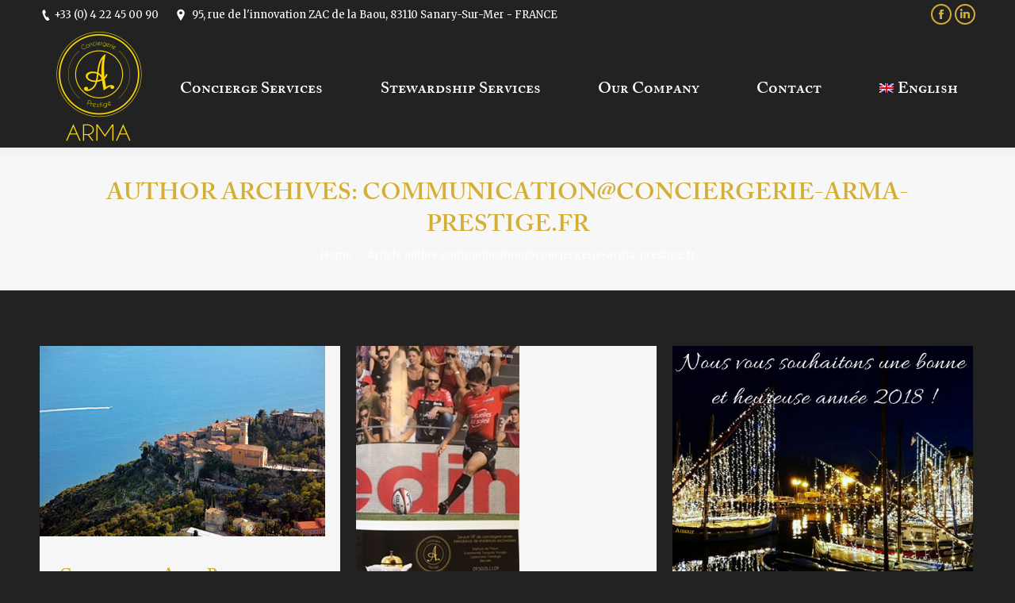

--- FILE ---
content_type: text/html; charset=UTF-8
request_url: https://www.conciergerie-arma-prestige.fr/author/communicationconciergerie-arma-prestige-fr/?lang=en
body_size: 10796
content:
<!DOCTYPE html>
<!--[if !(IE 6) | !(IE 7) | !(IE 8)  ]><!-->
<html lang="en-US" prefix="og: http://ogp.me/ns#" class="no-js">
<!--<![endif]-->
<head>
	<meta charset="UTF-8" />
		<meta name="viewport" content="width=device-width, initial-scale=1, maximum-scale=1, user-scalable=0">
		<link rel="profile" href="http://gmpg.org/xfn/11" />
	<link rel="pingback" href="https://www.conciergerie-arma-prestige.fr/xmlrpc.php" />
	<title>communication@conciergerie-arma-prestige.fr, auteur sur Conciergerie et Intendance Arma Prestige</title>
<script type="text/javascript">
function createCookie(a,d,b){if(b){var c=new Date;c.setTime(c.getTime()+864E5*b);b="; expires="+c.toGMTString()}else b="";document.cookie=a+"="+d+b+"; path=/"}function readCookie(a){a+="=";for(var d=document.cookie.split(";"),b=0;b<d.length;b++){for(var c=d[b];" "==c.charAt(0);)c=c.substring(1,c.length);if(0==c.indexOf(a))return c.substring(a.length,c.length)}return null}function eraseCookie(a){createCookie(a,"",-1)}
function areCookiesEnabled(){var a=!1;createCookie("testing","Hello",1);null!=readCookie("testing")&&(a=!0,eraseCookie("testing"));return a}(function(a){var d=readCookie("devicePixelRatio"),b=void 0===a.devicePixelRatio?1:a.devicePixelRatio;areCookiesEnabled()&&null==d&&(createCookie("devicePixelRatio",b,7),1!=b&&a.location.reload(!0))})(window);
</script>
<!-- This site is optimized with the Yoast SEO plugin v7.7.3 - https://yoast.com/wordpress/plugins/seo/ -->
<link rel="canonical" href="https://www.conciergerie-arma-prestige.fr/author/communicationconciergerie-arma-prestige-fr/?lang=en" />
<meta property="og:locale" content="en_US" />
<meta property="og:type" content="object" />
<meta property="og:title" content="communication@conciergerie-arma-prestige.fr, auteur sur Conciergerie et Intendance Arma Prestige" />
<meta property="og:url" content="https://www.conciergerie-arma-prestige.fr/author/communicationconciergerie-arma-prestige-fr/?lang=en" />
<meta property="og:site_name" content="Conciergerie et Intendance Arma Prestige" />
<meta name="twitter:card" content="summary_large_image" />
<meta name="twitter:title" content="communication@conciergerie-arma-prestige.fr, auteur sur Conciergerie et Intendance Arma Prestige" />
<!-- / Yoast SEO plugin. -->

<link rel='dns-prefetch' href='//maps.googleapis.com' />
<link rel='dns-prefetch' href='//fonts.googleapis.com' />
<link rel='dns-prefetch' href='//s.w.org' />
<link rel="alternate" type="application/rss+xml" title="Conciergerie et Intendance Arma Prestige &raquo; Feed" href="https://www.conciergerie-arma-prestige.fr/feed/?lang=en" />
<link rel="alternate" type="application/rss+xml" title="Conciergerie et Intendance Arma Prestige &raquo; Comments Feed" href="https://www.conciergerie-arma-prestige.fr/comments/feed/?lang=en" />
<link rel="alternate" type="application/rss+xml" title="Conciergerie et Intendance Arma Prestige &raquo; Posts by communication@conciergerie-arma-prestige.fr Feed" href="https://www.conciergerie-arma-prestige.fr/author/communicationconciergerie-arma-prestige-fr/?lang=en/feed/" />
		<script type="text/javascript">
			window._wpemojiSettings = {"baseUrl":"https:\/\/s.w.org\/images\/core\/emoji\/2.4\/72x72\/","ext":".png","svgUrl":"https:\/\/s.w.org\/images\/core\/emoji\/2.4\/svg\/","svgExt":".svg","source":{"concatemoji":"https:\/\/www.conciergerie-arma-prestige.fr\/wp-includes\/js\/wp-emoji-release.min.js?ver=4.9.4"}};
			!function(a,b,c){function d(a,b){var c=String.fromCharCode;l.clearRect(0,0,k.width,k.height),l.fillText(c.apply(this,a),0,0);var d=k.toDataURL();l.clearRect(0,0,k.width,k.height),l.fillText(c.apply(this,b),0,0);var e=k.toDataURL();return d===e}function e(a){var b;if(!l||!l.fillText)return!1;switch(l.textBaseline="top",l.font="600 32px Arial",a){case"flag":return!(b=d([55356,56826,55356,56819],[55356,56826,8203,55356,56819]))&&(b=d([55356,57332,56128,56423,56128,56418,56128,56421,56128,56430,56128,56423,56128,56447],[55356,57332,8203,56128,56423,8203,56128,56418,8203,56128,56421,8203,56128,56430,8203,56128,56423,8203,56128,56447]),!b);case"emoji":return b=d([55357,56692,8205,9792,65039],[55357,56692,8203,9792,65039]),!b}return!1}function f(a){var c=b.createElement("script");c.src=a,c.defer=c.type="text/javascript",b.getElementsByTagName("head")[0].appendChild(c)}var g,h,i,j,k=b.createElement("canvas"),l=k.getContext&&k.getContext("2d");for(j=Array("flag","emoji"),c.supports={everything:!0,everythingExceptFlag:!0},i=0;i<j.length;i++)c.supports[j[i]]=e(j[i]),c.supports.everything=c.supports.everything&&c.supports[j[i]],"flag"!==j[i]&&(c.supports.everythingExceptFlag=c.supports.everythingExceptFlag&&c.supports[j[i]]);c.supports.everythingExceptFlag=c.supports.everythingExceptFlag&&!c.supports.flag,c.DOMReady=!1,c.readyCallback=function(){c.DOMReady=!0},c.supports.everything||(h=function(){c.readyCallback()},b.addEventListener?(b.addEventListener("DOMContentLoaded",h,!1),a.addEventListener("load",h,!1)):(a.attachEvent("onload",h),b.attachEvent("onreadystatechange",function(){"complete"===b.readyState&&c.readyCallback()})),g=c.source||{},g.concatemoji?f(g.concatemoji):g.wpemoji&&g.twemoji&&(f(g.twemoji),f(g.wpemoji)))}(window,document,window._wpemojiSettings);
		</script>
		<style type="text/css">
img.wp-smiley,
img.emoji {
	display: inline !important;
	border: none !important;
	box-shadow: none !important;
	height: 1em !important;
	width: 1em !important;
	margin: 0 .07em !important;
	vertical-align: -0.1em !important;
	background: none !important;
	padding: 0 !important;
}
</style>
<link rel='stylesheet' id='layerslider-css'  href='https://www.conciergerie-arma-prestige.fr/wp-content/plugins/LayerSlider/static/layerslider/css/layerslider.css?ver=6.7.1' type='text/css' media='all' />
<link rel='stylesheet' id='contact-form-7-css'  href='https://www.conciergerie-arma-prestige.fr/wp-content/plugins/contact-form-7/includes/css/styles.css?ver=5.0.1' type='text/css' media='all' />
<link rel='stylesheet' id='wpdm-font-awesome-css'  href='https://www.conciergerie-arma-prestige.fr/wp-content/plugins/download-manager/assets/fontawesome/css/all.css?ver=4.9.4' type='text/css' media='all' />
<link rel='stylesheet' id='wpdm-bootstrap-css'  href='https://www.conciergerie-arma-prestige.fr/wp-content/plugins/download-manager/assets/bootstrap/css/bootstrap.css?ver=4.9.4' type='text/css' media='all' />
<link rel='stylesheet' id='wpdm-front-css'  href='https://www.conciergerie-arma-prestige.fr/wp-content/plugins/download-manager/assets/css/front.css?ver=4.9.4' type='text/css' media='all' />
<link rel='stylesheet' id='rs-plugin-settings-css'  href='https://www.conciergerie-arma-prestige.fr/wp-content/plugins/revslider/public/assets/css/settings.css?ver=5.4.7.1' type='text/css' media='all' />
<style id='rs-plugin-settings-inline-css' type='text/css'>
#rs-demo-id {}
</style>
<link rel='stylesheet' id='wpml-cms-nav-css-css'  href='https://www.conciergerie-arma-prestige.fr/wp-content/plugins/wpml-cms-nav/res/css/navigation.css?ver=1.4.23' type='text/css' media='all' />
<link rel='stylesheet' id='cms-navigation-style-base-css'  href='https://www.conciergerie-arma-prestige.fr/wp-content/plugins/wpml-cms-nav/res/css/cms-navigation-base.css?ver=1.4.23' type='text/css' media='screen' />
<link rel='stylesheet' id='cms-navigation-style-css'  href='https://www.conciergerie-arma-prestige.fr/wp-content/plugins/wpml-cms-nav/res/css/cms-navigation.css?ver=1.4.23' type='text/css' media='screen' />
<link rel='stylesheet' id='dt-web-fonts-css'  href='//fonts.googleapis.com/css?family=Roboto%3A400%2C600%2C700%7CMerriweather%3A400%2C600%2C700%7CRoboto+Condensed%3A400%2C600%2C700&#038;ver=4.9.4' type='text/css' media='all' />
<link rel='stylesheet' id='dt-main-css'  href='https://www.conciergerie-arma-prestige.fr/wp-content/themes/dt-the7/css/main.min.css?ver=6.1.3' type='text/css' media='all' />
<style id='dt-main-inline-css' type='text/css'>
body #load {
  display: block;
  height: 100%;
  overflow: hidden;
  position: fixed;
  width: 100%;
  z-index: 9901;
  opacity: 1;
  visibility: visible;
  -webkit-transition: all .35s ease-out;
  transition: all .35s ease-out;
}
.load-wrap {
  width: 100%;
  height: 100%;
  background-position: center center;
  background-repeat: no-repeat;
  text-align: center;
}
.load-wrap > svg {
  position: absolute;
  top: 50%;
  left: 50%;
  -ms-transform: translate(-50%,-50%);
  -webkit-transform: translate(-50%,-50%);
  transform: translate(-50%,-50%);
}
#load {
  background-color: #ffffff;
}
.uil-default rect:not(.bk) {
  fill: rgba(51,51,51,0.3);
}
.uil-ring > path {
  fill: rgba(51,51,51,0.3);
}
.ring-loader .circle {
  fill: rgba(51,51,51,0.3);
}
.ring-loader .moving-circle {
  fill: #333333;
}
.uil-hourglass .glass {
  stroke: #333333;
}
.uil-hourglass .sand {
  fill: rgba(51,51,51,0.3);
}
.spinner-loader .load-wrap {
  background-image: url("data:image/svg+xml,%3Csvg width='75px' height='75px' xmlns='http://www.w3.org/2000/svg' viewBox='0 0 100 100' preserveAspectRatio='xMidYMid' class='uil-default'%3E%3Crect x='0' y='0' width='100' height='100' fill='none' class='bk'%3E%3C/rect%3E%3Crect  x='46.5' y='40' width='7' height='20' rx='5' ry='5' fill='rgba%2851%2C51%2C51%2C0.3%29' transform='rotate(0 50 50) translate(0 -30)'%3E  %3Canimate attributeName='opacity' from='1' to='0' dur='1s' begin='0s' repeatCount='indefinite'/%3E%3C/rect%3E%3Crect  x='46.5' y='40' width='7' height='20' rx='5' ry='5' fill='rgba%2851%2C51%2C51%2C0.3%29' transform='rotate(30 50 50) translate(0 -30)'%3E  %3Canimate attributeName='opacity' from='1' to='0' dur='1s' begin='0.08333333333333333s' repeatCount='indefinite'/%3E%3C/rect%3E%3Crect  x='46.5' y='40' width='7' height='20' rx='5' ry='5' fill='rgba%2851%2C51%2C51%2C0.3%29' transform='rotate(60 50 50) translate(0 -30)'%3E  %3Canimate attributeName='opacity' from='1' to='0' dur='1s' begin='0.16666666666666666s' repeatCount='indefinite'/%3E%3C/rect%3E%3Crect  x='46.5' y='40' width='7' height='20' rx='5' ry='5' fill='rgba%2851%2C51%2C51%2C0.3%29' transform='rotate(90 50 50) translate(0 -30)'%3E  %3Canimate attributeName='opacity' from='1' to='0' dur='1s' begin='0.25s' repeatCount='indefinite'/%3E%3C/rect%3E%3Crect  x='46.5' y='40' width='7' height='20' rx='5' ry='5' fill='rgba%2851%2C51%2C51%2C0.3%29' transform='rotate(120 50 50) translate(0 -30)'%3E  %3Canimate attributeName='opacity' from='1' to='0' dur='1s' begin='0.3333333333333333s' repeatCount='indefinite'/%3E%3C/rect%3E%3Crect  x='46.5' y='40' width='7' height='20' rx='5' ry='5' fill='rgba%2851%2C51%2C51%2C0.3%29' transform='rotate(150 50 50) translate(0 -30)'%3E  %3Canimate attributeName='opacity' from='1' to='0' dur='1s' begin='0.4166666666666667s' repeatCount='indefinite'/%3E%3C/rect%3E%3Crect  x='46.5' y='40' width='7' height='20' rx='5' ry='5' fill='rgba%2851%2C51%2C51%2C0.3%29' transform='rotate(180 50 50) translate(0 -30)'%3E  %3Canimate attributeName='opacity' from='1' to='0' dur='1s' begin='0.5s' repeatCount='indefinite'/%3E%3C/rect%3E%3Crect  x='46.5' y='40' width='7' height='20' rx='5' ry='5' fill='rgba%2851%2C51%2C51%2C0.3%29' transform='rotate(210 50 50) translate(0 -30)'%3E  %3Canimate attributeName='opacity' from='1' to='0' dur='1s' begin='0.5833333333333334s' repeatCount='indefinite'/%3E%3C/rect%3E%3Crect  x='46.5' y='40' width='7' height='20' rx='5' ry='5' fill='rgba%2851%2C51%2C51%2C0.3%29' transform='rotate(240 50 50) translate(0 -30)'%3E  %3Canimate attributeName='opacity' from='1' to='0' dur='1s' begin='0.6666666666666666s' repeatCount='indefinite'/%3E%3C/rect%3E%3Crect  x='46.5' y='40' width='7' height='20' rx='5' ry='5' fill='rgba%2851%2C51%2C51%2C0.3%29' transform='rotate(270 50 50) translate(0 -30)'%3E  %3Canimate attributeName='opacity' from='1' to='0' dur='1s' begin='0.75s' repeatCount='indefinite'/%3E%3C/rect%3E%3Crect  x='46.5' y='40' width='7' height='20' rx='5' ry='5' fill='rgba%2851%2C51%2C51%2C0.3%29' transform='rotate(300 50 50) translate(0 -30)'%3E  %3Canimate attributeName='opacity' from='1' to='0' dur='1s' begin='0.8333333333333334s' repeatCount='indefinite'/%3E%3C/rect%3E%3Crect  x='46.5' y='40' width='7' height='20' rx='5' ry='5' fill='rgba%2851%2C51%2C51%2C0.3%29' transform='rotate(330 50 50) translate(0 -30)'%3E  %3Canimate attributeName='opacity' from='1' to='0' dur='1s' begin='0.9166666666666666s' repeatCount='indefinite'/%3E%3C/rect%3E%3C/svg%3E");
}
.ring-loader .load-wrap {
  background-image: url("data:image/svg+xml,%3Csvg xmlns='http://www.w3.org/2000/svg' viewBox='0 0 32 32' width='72' height='72' fill='rgba%2851%2C51%2C51%2C0.3%29'%3E   %3Cpath opacity='.25' d='M16 0 A16 16 0 0 0 16 32 A16 16 0 0 0 16 0 M16 4 A12 12 0 0 1 16 28 A12 12 0 0 1 16 4'/%3E   %3Cpath d='M16 0 A16 16 0 0 1 32 16 L28 16 A12 12 0 0 0 16 4z'%3E     %3CanimateTransform attributeName='transform' type='rotate' from='0 16 16' to='360 16 16' dur='0.8s' repeatCount='indefinite' /%3E   %3C/path%3E %3C/svg%3E");
}
.hourglass-loader .load-wrap {
  background-image: url("data:image/svg+xml,%3Csvg xmlns='http://www.w3.org/2000/svg' viewBox='0 0 32 32' width='72' height='72' fill='rgba%2851%2C51%2C51%2C0.3%29'%3E   %3Cpath transform='translate(2)' d='M0 12 V20 H4 V12z'%3E      %3Canimate attributeName='d' values='M0 12 V20 H4 V12z; M0 4 V28 H4 V4z; M0 12 V20 H4 V12z; M0 12 V20 H4 V12z' dur='1.2s' repeatCount='indefinite' begin='0' keytimes='0;.2;.5;1' keySplines='0.2 0.2 0.4 0.8;0.2 0.6 0.4 0.8;0.2 0.8 0.4 0.8' calcMode='spline'  /%3E   %3C/path%3E   %3Cpath transform='translate(8)' d='M0 12 V20 H4 V12z'%3E     %3Canimate attributeName='d' values='M0 12 V20 H4 V12z; M0 4 V28 H4 V4z; M0 12 V20 H4 V12z; M0 12 V20 H4 V12z' dur='1.2s' repeatCount='indefinite' begin='0.2' keytimes='0;.2;.5;1' keySplines='0.2 0.2 0.4 0.8;0.2 0.6 0.4 0.8;0.2 0.8 0.4 0.8' calcMode='spline'  /%3E   %3C/path%3E   %3Cpath transform='translate(14)' d='M0 12 V20 H4 V12z'%3E     %3Canimate attributeName='d' values='M0 12 V20 H4 V12z; M0 4 V28 H4 V4z; M0 12 V20 H4 V12z; M0 12 V20 H4 V12z' dur='1.2s' repeatCount='indefinite' begin='0.4' keytimes='0;.2;.5;1' keySplines='0.2 0.2 0.4 0.8;0.2 0.6 0.4 0.8;0.2 0.8 0.4 0.8' calcMode='spline' /%3E   %3C/path%3E   %3Cpath transform='translate(20)' d='M0 12 V20 H4 V12z'%3E     %3Canimate attributeName='d' values='M0 12 V20 H4 V12z; M0 4 V28 H4 V4z; M0 12 V20 H4 V12z; M0 12 V20 H4 V12z' dur='1.2s' repeatCount='indefinite' begin='0.6' keytimes='0;.2;.5;1' keySplines='0.2 0.2 0.4 0.8;0.2 0.6 0.4 0.8;0.2 0.8 0.4 0.8' calcMode='spline' /%3E   %3C/path%3E   %3Cpath transform='translate(26)' d='M0 12 V20 H4 V12z'%3E     %3Canimate attributeName='d' values='M0 12 V20 H4 V12z; M0 4 V28 H4 V4z; M0 12 V20 H4 V12z; M0 12 V20 H4 V12z' dur='1.2s' repeatCount='indefinite' begin='0.8' keytimes='0;.2;.5;1' keySplines='0.2 0.2 0.4 0.8;0.2 0.6 0.4 0.8;0.2 0.8 0.4 0.8' calcMode='spline' /%3E   %3C/path%3E %3C/svg%3E");
}

</style>
<link rel='stylesheet' id='dt-awsome-fonts-back-css'  href='https://www.conciergerie-arma-prestige.fr/wp-content/themes/dt-the7/fonts/FontAwesome/back-compat.min.css?ver=6.1.3' type='text/css' media='all' />
<link rel='stylesheet' id='dt-awsome-fonts-css'  href='https://www.conciergerie-arma-prestige.fr/wp-content/themes/dt-the7/fonts/FontAwesome/css/fontawesome-all.min.css?ver=6.1.3' type='text/css' media='all' />
<link rel='stylesheet' id='dt-fontello-css'  href='https://www.conciergerie-arma-prestige.fr/wp-content/themes/dt-the7/fonts/fontello/css/fontello.min.css?ver=6.1.3' type='text/css' media='all' />
<link rel='stylesheet' id='dt-arrow-icons-css'  href='https://www.conciergerie-arma-prestige.fr/wp-content/themes/dt-the7/fonts/icomoon-arrows-the7/style.min.css?ver=6.1.3' type='text/css' media='all' />
<link rel='stylesheet' id='the7pt-static-css'  href='https://www.conciergerie-arma-prestige.fr/wp-content/themes/dt-the7/css/post-type.css?ver=6.1.3' type='text/css' media='all' />
<link rel='stylesheet' id='dt-custom-css'  href='https://www.conciergerie-arma-prestige.fr/wp-content/uploads/the7-css/custom.css?ver=f41a7d2eed1c' type='text/css' media='all' />
<link rel='stylesheet' id='dt-media-css'  href='https://www.conciergerie-arma-prestige.fr/wp-content/uploads/the7-css/media.css?ver=f41a7d2eed1c' type='text/css' media='all' />
<link rel='stylesheet' id='dt-legacy-css'  href='https://www.conciergerie-arma-prestige.fr/wp-content/uploads/the7-css/legacy.css?ver=f41a7d2eed1c' type='text/css' media='all' />
<link rel='stylesheet' id='wpml.less-css'  href='https://www.conciergerie-arma-prestige.fr/wp-content/uploads/the7-css/compatibility/wpml.css?ver=f41a7d2eed1c' type='text/css' media='all' />
<link rel='stylesheet' id='the7pt.less-css'  href='https://www.conciergerie-arma-prestige.fr/wp-content/uploads/the7-css/post-type-dynamic.css?ver=f41a7d2eed1c' type='text/css' media='all' />
<link rel='stylesheet' id='style-css'  href='https://www.conciergerie-arma-prestige.fr/wp-content/themes/dt-the7/style.css?ver=6.1.3' type='text/css' media='all' />
<style id='style-inline-css' type='text/css'>
.footer .widget-title {
    text-align: center;
}

.form-name input[type="text"] {
font-size:10px!important;
line-height:14px!important;
height:inherit;
border-radius: 20px;
}

.form-mail input[type="text"] {
font-size:10px!important;
line-height:14px!important;
height:inherit;
border-radius: 20px;
}

.form-telephone input[type="text"] {
font-size:10px!important;
line-height:14px!important;
height:inherit;
border-radius: 20px;
}

.dt-btn-submit span {
    font-size: 11px;
    line-height: 11px;
}

a.dt-btn.dt-btn-m.dt-btn-submit {
    line-height: 25px;
    min-height: 25px;
}

.form-message textarea {
font-size:10px!important;
line-height:14px!important;

border-radius: 20px;
}

@font-face {
font-family: 'adobe_caslonsemibold';
src: url('/wp-content/uploads/fonts/adobe_caslon_regular_small_caps__oldstyle_figures.eot');
src: url('/wp-content/uploads/fonts/adobe_caslon_regular_small_caps__oldstyle_figures.eot') format('embedded-opentype'),
url('/wp-content/uploads/fonts/adobe_caslon_regular_small_caps__oldstyle_figures.woff') format('woff'),
url('/wp-content/uploads/fonts/adobe_caslon_regular_small_caps__oldstyle_figures.ttf') format('truetype'),
url('/wp-content/uploads/fonts/adobe_caslon_regular_small_caps__oldstyle_figures.svg#adobe_caslonsemibold') format('svg');
}

.carouselConciergerie h2 {
    color: inherit !important;
}

.carouselConciergerie {
    color: #222 !important;
}

/*Icons above menu items*/
.main-nav > li > a .text-wrap,
.header-bar .main-nav > li > a,
.menu-box .main-nav > li > a {
-webkit-flex-flow: column wrap;
-moz-flex-flow: column wrap;
-ms-flex-flow: column wrap;
flex-flow: column wrap;
}
.main-nav > .menu-item > a .fa {
padding-right: 0;
padding-bottom: 4px;
}

.contact {
color : #000;
}

.woo-buttons {
    display: none;
}

.product form.cart .button {
    display: none;
}
</style>
<link rel='stylesheet' id='bsf-Defaults-css'  href='https://www.conciergerie-arma-prestige.fr/wp-content/uploads/smile_fonts/Defaults/Defaults.css?ver=4.9.4' type='text/css' media='all' />
<link rel='stylesheet' id='smile-info-bar-style-css'  href='https://www.conciergerie-arma-prestige.fr/wp-content/plugins/convertplug/modules/info_bar/assets/css/info_bar.min.css?ver=3.4.4' type='text/css' media='all' />
<script type='text/javascript'>
/* <![CDATA[ */
var wpdm_url = {"home":"https:\/\/www.conciergerie-arma-prestige.fr\/?lang=en","site":"https:\/\/www.conciergerie-arma-prestige.fr\/","ajax":"https:\/\/www.conciergerie-arma-prestige.fr\/wp-admin\/admin-ajax.php"};
var slide_in = {"demo_dir":"https:\/\/www.conciergerie-arma-prestige.fr\/wp-content\/plugins\/convertplug\/modules\/slide_in\/assets\/demos"};
/* ]]> */
</script>
<script type='text/javascript' src='https://www.conciergerie-arma-prestige.fr/wp-includes/js/jquery/jquery.js?ver=1.12.4'></script>
<script type='text/javascript' src='https://www.conciergerie-arma-prestige.fr/wp-includes/js/jquery/jquery-migrate.min.js?ver=1.4.1'></script>
<script type='text/javascript'>
/* <![CDATA[ */
var LS_Meta = {"v":"6.7.1"};
/* ]]> */
</script>
<script type='text/javascript' src='https://www.conciergerie-arma-prestige.fr/wp-content/plugins/LayerSlider/static/layerslider/js/greensock.js?ver=1.19.0'></script>
<script type='text/javascript' src='https://www.conciergerie-arma-prestige.fr/wp-content/plugins/LayerSlider/static/layerslider/js/layerslider.kreaturamedia.jquery.js?ver=6.7.1'></script>
<script type='text/javascript' src='https://www.conciergerie-arma-prestige.fr/wp-content/plugins/LayerSlider/static/layerslider/js/layerslider.transitions.js?ver=6.7.1'></script>
<script type='text/javascript' src='https://www.conciergerie-arma-prestige.fr/wp-content/plugins/download-manager/assets/bootstrap/js/bootstrap.min.js?ver=4.9.4'></script>
<script type='text/javascript' src='https://www.conciergerie-arma-prestige.fr/wp-content/plugins/download-manager/assets/js/front.js?ver=4.9.4'></script>
<script type='text/javascript' src='https://www.conciergerie-arma-prestige.fr/wp-content/plugins/download-manager/assets/js/chosen.jquery.min.js?ver=4.9.4'></script>
<script type='text/javascript' src='https://maps.googleapis.com/maps/api/js?key=AIzaSyDTGZOpcLu9U3IJv7csNFDjXEMIsjXUd4Y&#038;language=fr'></script>
<script type='text/javascript' src='https://www.conciergerie-arma-prestige.fr/wp-content/plugins/revslider/public/assets/js/jquery.themepunch.tools.min.js?ver=5.4.7.1'></script>
<script type='text/javascript' src='https://www.conciergerie-arma-prestige.fr/wp-content/plugins/revslider/public/assets/js/jquery.themepunch.revolution.min.js?ver=5.4.7.1'></script>
<script type='text/javascript'>
/* <![CDATA[ */
var dtLocal = {"themeUrl":"https:\/\/www.conciergerie-arma-prestige.fr\/wp-content\/themes\/dt-the7","passText":"To view this protected post, enter the password below:","moreButtonText":{"loading":"Loading...","loadMore":"Load more"},"postID":"6978","ajaxurl":"https:\/\/www.conciergerie-arma-prestige.fr\/wp-admin\/admin-ajax.php","contactMessages":{"required":"One or more fields have an error. Please check and try again."},"ajaxNonce":"7fe4e61c0e","pageData":{"type":"archive","template":"archive","layout":"masonry"},"themeSettings":{"smoothScroll":"off","lazyLoading":false,"accentColor":{"mode":"solid","color":"#d4af37"},"desktopHeader":{"height":100},"floatingHeader":{"showAfter":150,"showMenu":true,"height":60,"logo":{"showLogo":true,"html":"<img class=\" preload-me\" src=\"https:\/\/www.conciergerie-arma-prestige.fr\/wp-content\/uploads\/2018\/02\/arma-75x75.png\" srcset=\"https:\/\/www.conciergerie-arma-prestige.fr\/wp-content\/uploads\/2018\/02\/arma-75x75.png 75w\" width=\"75\" height=\"75\"   sizes=\"75px\" alt=\"Conciergerie et Intendance Arma Prestige\" \/>","url":"https:\/\/www.conciergerie-arma-prestige.fr\/?lang=en"}},"mobileHeader":{"firstSwitchPoint":1070,"secondSwitchPoint":778,"firstSwitchPointHeight":60,"secondSwitchPointHeight":60},"stickyMobileHeaderFirstSwitch":{"logo":{"html":"<img class=\" preload-me\" src=\"https:\/\/www.conciergerie-arma-prestige.fr\/wp-content\/uploads\/2018\/02\/arma-75x75.png\" srcset=\"https:\/\/www.conciergerie-arma-prestige.fr\/wp-content\/uploads\/2018\/02\/arma-75x75.png 75w, https:\/\/www.conciergerie-arma-prestige.fr\/wp-content\/uploads\/2018\/02\/arma-75x75.png 75w\" width=\"75\" height=\"75\"   sizes=\"75px\" alt=\"Conciergerie et Intendance Arma Prestige\" \/>"}},"stickyMobileHeaderSecondSwitch":{"logo":{"html":"<img class=\" preload-me\" src=\"https:\/\/www.conciergerie-arma-prestige.fr\/wp-content\/uploads\/2018\/02\/arma-75x75.png\" srcset=\"https:\/\/www.conciergerie-arma-prestige.fr\/wp-content\/uploads\/2018\/02\/arma-75x75.png 75w, https:\/\/www.conciergerie-arma-prestige.fr\/wp-content\/uploads\/2018\/02\/arma-75x75.png 75w\" width=\"75\" height=\"75\"   sizes=\"75px\" alt=\"Conciergerie et Intendance Arma Prestige\" \/>"}},"content":{"textColor":"#fcfcfc","headerColor":"#d4af37"},"stripes":{"stripe1":{"textColor":"#787d85","headerColor":"#3b3f4a"},"stripe2":{"textColor":"#8b9199","headerColor":"#ffffff"},"stripe3":{"textColor":"#ffffff","headerColor":"#ffffff"}}},"VCMobileScreenWidth":"768"};
var dtShare = {"shareButtonText":{"facebook":"Share on Facebook","twitter":"Tweet","pinterest":"Pin it","linkedin":"Share on Linkedin","whatsapp":"Share on Whatsapp","google":"Share on Google Plus","download":"Download image"},"overlayOpacity":"85"};
/* ]]> */
</script>
<script type='text/javascript' src='https://www.conciergerie-arma-prestige.fr/wp-content/themes/dt-the7/js/above-the-fold.min.js?ver=6.1.3'></script>
<meta name="generator" content="Powered by LayerSlider 6.7.1 - Multi-Purpose, Responsive, Parallax, Mobile-Friendly Slider Plugin for WordPress." />
<!-- LayerSlider updates and docs at: https://layerslider.kreaturamedia.com -->
<link rel='https://api.w.org/' href='https://www.conciergerie-arma-prestige.fr/wp-json/?lang=en' />
<link rel="EditURI" type="application/rsd+xml" title="RSD" href="https://www.conciergerie-arma-prestige.fr/xmlrpc.php?rsd" />
<link rel="wlwmanifest" type="application/wlwmanifest+xml" href="https://www.conciergerie-arma-prestige.fr/wp-includes/wlwmanifest.xml" /> 
<meta name="generator" content="WordPress 4.9.4" />
<meta name="generator" content="WPML ver:4.0.7 stt:1,4;" />

        <script>
            var wpdm_site_url = 'https://www.conciergerie-arma-prestige.fr/';
            var wpdm_home_url = 'https://www.conciergerie-arma-prestige.fr/?lang=en';
            var ajax_url = 'https://www.conciergerie-arma-prestige.fr/wp-admin/admin-ajax.php';
            var wpdm_ajax_url = 'https://www.conciergerie-arma-prestige.fr/wp-admin/admin-ajax.php';
            var wpdm_ajax_popup = '0';
        </script>
        <style>
            .wpdm-download-link.btn.btn-primary.btn-xs{
                border-radius: 4px;
            }
        </style>


        		<style type="text/css">.recentcomments a{display:inline !important;padding:0 !important;margin:0 !important;}</style>
		<meta name="generator" content="Powered by WPBakery Page Builder - drag and drop page builder for WordPress."/>
<!--[if lte IE 9]><link rel="stylesheet" type="text/css" href="https://www.conciergerie-arma-prestige.fr/wp-content/plugins/js_composer/assets/css/vc_lte_ie9.min.css" media="screen"><![endif]--><meta name="generator" content="Powered by Slider Revolution 5.4.7.1 - responsive, Mobile-Friendly Slider Plugin for WordPress with comfortable drag and drop interface." />
<script type="text/javascript">
document.addEventListener("DOMContentLoaded", function(event) { 
	var $load = document.getElementById("load");
	
	var removeLoading = setTimeout(function() {
		$load.className += " loader-removed";
	}, 500);
});
</script>
<!-- icon -->
<link rel="icon" href="https://www.conciergerie-arma-prestige.fr/wp-content/uploads/2019/04/favicon-Arma-Prestige-32x32.png" type="image/png" />
<link rel="shortcut icon" href="https://www.conciergerie-arma-prestige.fr/wp-content/uploads/2019/04/favicon-Arma-Prestige-32x32.png" type="image/png" />
<script type="text/javascript">function setREVStartSize(e){									
						try{ e.c=jQuery(e.c);var i=jQuery(window).width(),t=9999,r=0,n=0,l=0,f=0,s=0,h=0;
							if(e.responsiveLevels&&(jQuery.each(e.responsiveLevels,function(e,f){f>i&&(t=r=f,l=e),i>f&&f>r&&(r=f,n=e)}),t>r&&(l=n)),f=e.gridheight[l]||e.gridheight[0]||e.gridheight,s=e.gridwidth[l]||e.gridwidth[0]||e.gridwidth,h=i/s,h=h>1?1:h,f=Math.round(h*f),"fullscreen"==e.sliderLayout){var u=(e.c.width(),jQuery(window).height());if(void 0!=e.fullScreenOffsetContainer){var c=e.fullScreenOffsetContainer.split(",");if (c) jQuery.each(c,function(e,i){u=jQuery(i).length>0?u-jQuery(i).outerHeight(!0):u}),e.fullScreenOffset.split("%").length>1&&void 0!=e.fullScreenOffset&&e.fullScreenOffset.length>0?u-=jQuery(window).height()*parseInt(e.fullScreenOffset,0)/100:void 0!=e.fullScreenOffset&&e.fullScreenOffset.length>0&&(u-=parseInt(e.fullScreenOffset,0))}f=u}else void 0!=e.minHeight&&f<e.minHeight&&(f=e.minHeight);e.c.closest(".rev_slider_wrapper").css({height:f})					
						}catch(d){console.log("Failure at Presize of Slider:"+d)}						
					};</script>
<noscript><style type="text/css"> .wpb_animate_when_almost_visible { opacity: 1; }</style></noscript><meta name="generator" content="WordPress Download Manager 2.9.91" />
<!-- Global site tag (gtag.js) - Google Analytics -->
<script async src="https://www.googletagmanager.com/gtag/js?id=UA-39755502-1"></script>
<script>
  window.dataLayer = window.dataLayer || [];
  function gtag(){dataLayer.push(arguments);}
  gtag('js', new Date());

  gtag('config', 'UA-39755502-1');
</script>
            <style>
                                @import url('https://fonts.googleapis.com/css?family=Cantarell:400,700');
                


                .w3eden .fetfont,
                .w3eden .btn,
                .w3eden .btn.wpdm-front h3.title,
                .w3eden .wpdm-social-lock-box .IN-widget a span:last-child,
                .w3eden #xfilelist .panel-heading,
                .w3eden .wpdm-frontend-tabs a,
                .w3eden .alert:before,
                .w3eden .panel .panel-heading,
                .w3eden .discount-msg,
                .w3eden .panel.dashboard-panel h3,
                .w3eden #wpdm-dashboard-sidebar .list-group-item,
                .w3eden #package-description .wp-switch-editor,
                .w3eden .w3eden.author-dashbboard .nav.nav-tabs li a,
                .w3eden .wpdm_cart thead th,
                .w3eden #csp .list-group-item,
                .w3eden .modal-title {
                    font-family: Cantarell, -apple-system, BlinkMacSystemFont, "Segoe UI", Roboto, Helvetica, Arial, sans-serif, "Apple Color Emoji", "Segoe UI Emoji", "Segoe UI Symbol";
                    text-transform: uppercase;
                    font-weight: 700;
                }
                .w3eden #csp .list-group-item{
                    text-transform: unset;
                }
            </style>
                    <style>

            :root{
                --color-primary: #d4af37;
                --color-primary-hover: #d3b75b;
                --color-primary-active: #d4af37;
                --color-success: #18ce0f;
                --color-success-hover: #18ce0f;
                --color-success-active: #18ce0f;
                --color-info: #2CA8FF;
                --color-info-hover: #2CA8FF;
                --color-info-active: #2CA8FF;
                --color-warning: #FFB236;
                --color-warning-hover: #FFB236;
                --color-warning-active: #FFB236;
                --color-danger: #ff5062;
                --color-danger-hover: #ff5062;
                --color-danger-active: #ff5062;
                --color-green: #30b570;
                --color-blue: #0073ff;
                --color-purple: #8557D3;
                --color-red: #ff5062;
                --color-muted: rgba(69, 89, 122, 0.6);
                --wpdm-font: Cantarell, -apple-system, BlinkMacSystemFont, "Segoe UI", Roboto, Helvetica, Arial, sans-serif, "Apple Color Emoji", "Segoe UI Emoji", "Segoe UI Symbol";
            }


        </style>
        </head>
<body class="archive author author-communicationconciergerie-arma-prestige-fr author-2 layout-masonry description-under-image disabled-hover-icons dt-responsive-on srcset-enabled btn-flat custom-btn-color custom-btn-hover-color bold-icons phantom-fade phantom-shadow-decoration phantom-custom-logo-on sticky-mobile-header top-header first-switch-logo-left first-switch-menu-right second-switch-logo-left second-switch-menu-right right-mobile-menu layzr-loading-on dt-wpml popup-message-style dt-fa-compatibility wpb-js-composer js-comp-ver-5.4.7 vc_responsive outlined-portfolio-icons album-minuatures-style-2">
<!-- The7 6.1.3 -->
<div id="load" class="spinner-loader">
	<div class="load-wrap"></div>
</div>
<div id="page">
	<a class="skip-link screen-reader-text" href="#content">Skip to content</a>

<div class="masthead inline-header justify widgets full-height shadow-decoration small-mobile-menu-icon dt-parent-menu-clickable show-device-logo show-mobile-logo" role="banner">

			<div class="top-bar top-bar-line-hide">
			<div class="top-bar-bg" ></div>
			<div class="left-widgets mini-widgets"><span class="mini-contacts phone show-on-desktop in-menu-first-switch in-menu-second-switch">+33 (0) 4 22 45 00 90</span><span class="mini-contacts address show-on-desktop in-top-bar-left hide-on-second-switch">95, rue de l'innovation ZAC de la Baou, 83110 Sanary-Sur-Mer - FRANCE</span></div>			<div class="right-widgets mini-widgets"><div class="soc-ico show-on-desktop in-menu-first-switch in-menu-second-switch disabled-bg accent-border border-on hover-accent-bg hover-disabled-border  hover-border-off"><a title="Facebook" href="https://www.facebook.com/conciergerie.armaprestige.1" target="_blank" class="facebook"><span class="soc-font-icon"></span><span class="screen-reader-text">Facebook</span></a><a title="Linkedin" href="https://www.linkedin.com/company/conciergerie-arma-prestige/" target="_blank" class="linkedin"><span class="soc-font-icon"></span><span class="screen-reader-text">Linkedin</span></a></div></div>		</div>

	<header class="header-bar">

						<div class="branding">
					<div id="site-title" class="assistive-text">Conciergerie et Intendance Arma Prestige</div>
					<div id="site-description" class="assistive-text">Conciergerie et intendance Arma Prestige</div>
					<a href="https://www.conciergerie-arma-prestige.fr/?lang=en"><img class=" preload-me" src="https://www.conciergerie-arma-prestige.fr/wp-content/uploads/2014/06/logo_or_150x150.png" srcset="https://www.conciergerie-arma-prestige.fr/wp-content/uploads/2014/06/logo_or_150x150.png 150w, https://www.conciergerie-arma-prestige.fr/wp-content/uploads/2014/06/logo_or_150x150.png 150w" width="150" height="150"   sizes="150px" alt="Conciergerie et Intendance Arma Prestige" /><img class="mobile-logo preload-me" src="https://www.conciergerie-arma-prestige.fr/wp-content/uploads/2018/02/arma-75x75.png" srcset="https://www.conciergerie-arma-prestige.fr/wp-content/uploads/2018/02/arma-75x75.png 75w, https://www.conciergerie-arma-prestige.fr/wp-content/uploads/2018/02/arma-75x75.png 75w" width="75" height="75"   sizes="75px" alt="Conciergerie et Intendance Arma Prestige" /></a>				</div>
		<ul id="primary-menu" class="main-nav underline-decoration upwards-line outside-item-remove-margin" role="menu"><li class="menu-item menu-item-type-post_type menu-item-object-page menu-item-7081 first"><a href='https://www.conciergerie-arma-prestige.fr/services-vip-de-conciergerie-privee/?lang=en' data-level='1'><span class="menu-item-text"><span class="menu-text">Concierge Services</span></span></a></li> <li class="menu-item menu-item-type-post_type menu-item-object-page menu-item-7085"><a href='https://www.conciergerie-arma-prestige.fr/intendance/?lang=en' data-level='1'><span class="menu-item-text"><span class="menu-text">Stewardship Services</span></span></a></li> <li class="menu-item menu-item-type-post_type menu-item-object-page menu-item-7083"><a href='https://www.conciergerie-arma-prestige.fr/qui-sommes-nous/?lang=en' data-level='1'><span class="menu-item-text"><span class="menu-text">Our Company</span></span></a></li> <li class="menu-item menu-item-type-post_type menu-item-object-page menu-item-7084"><a href='https://www.conciergerie-arma-prestige.fr/contact-arma-prestige/?lang=en' data-level='1'><span class="menu-item-text"><span class="menu-text">Contact</span></span></a></li> <li class="menu-item wpml-ls-slot-48 wpml-ls-item wpml-ls-item-en wpml-ls-current-language wpml-ls-menu-item wpml-ls-first-item menu-item-type-wpml_ls_menu_item menu-item-object-wpml_ls_menu_item menu-item-has-children menu-item-wpml-ls-48-en has-children"><a href='https://www.conciergerie-arma-prestige.fr/author/communicationconciergerie-arma-prestige-fr/?lang=en' title='English' data-level='1'><span class="menu-item-text"><span class="menu-text"><img class="wpml-ls-flag" src="https://www.conciergerie-arma-prestige.fr/wp-content/plugins/sitepress-multilingual-cms/res/flags/en.png" alt="en" title="English"><span class="wpml-ls-display">English</span></span></span></a><ul class="sub-nav hover-style-bg level-arrows-on"><li class="menu-item wpml-ls-slot-48 wpml-ls-item wpml-ls-item-fr wpml-ls-menu-item wpml-ls-last-item menu-item-type-wpml_ls_menu_item menu-item-object-wpml_ls_menu_item menu-item-wpml-ls-48-fr first"><a href='https://www.conciergerie-arma-prestige.fr/author/communicationconciergerie-arma-prestige-fr/' title='French' data-level='2'><span class="menu-item-text"><span class="menu-text"><img class="wpml-ls-flag" src="https://www.conciergerie-arma-prestige.fr/wp-content/plugins/sitepress-multilingual-cms/res/flags/fr.png" alt="fr" title="Français"><span class="wpml-ls-display">French</span></span></span></a></li> </ul></li> </ul>
		
	</header>

</div><div class='dt-close-mobile-menu-icon'><span></span></div>
<div class='dt-mobile-header'>
	<ul id="mobile-menu" class="mobile-main-nav" role="menu">
		<li class="menu-item menu-item-type-post_type menu-item-object-page menu-item-7081 first"><a href='https://www.conciergerie-arma-prestige.fr/services-vip-de-conciergerie-privee/?lang=en' data-level='1'><span class="menu-item-text"><span class="menu-text">Concierge Services</span></span></a></li> <li class="menu-item menu-item-type-post_type menu-item-object-page menu-item-7085"><a href='https://www.conciergerie-arma-prestige.fr/intendance/?lang=en' data-level='1'><span class="menu-item-text"><span class="menu-text">Stewardship Services</span></span></a></li> <li class="menu-item menu-item-type-post_type menu-item-object-page menu-item-7083"><a href='https://www.conciergerie-arma-prestige.fr/qui-sommes-nous/?lang=en' data-level='1'><span class="menu-item-text"><span class="menu-text">Our Company</span></span></a></li> <li class="menu-item menu-item-type-post_type menu-item-object-page menu-item-7084"><a href='https://www.conciergerie-arma-prestige.fr/contact-arma-prestige/?lang=en' data-level='1'><span class="menu-item-text"><span class="menu-text">Contact</span></span></a></li> <li class="menu-item wpml-ls-slot-48 wpml-ls-item wpml-ls-item-en wpml-ls-current-language wpml-ls-menu-item wpml-ls-first-item menu-item-type-wpml_ls_menu_item menu-item-object-wpml_ls_menu_item menu-item-has-children menu-item-wpml-ls-48-en has-children"><a href='https://www.conciergerie-arma-prestige.fr/author/communicationconciergerie-arma-prestige-fr/?lang=en' title='English' data-level='1'><span class="menu-item-text"><span class="menu-text"><img class="wpml-ls-flag" src="https://www.conciergerie-arma-prestige.fr/wp-content/plugins/sitepress-multilingual-cms/res/flags/en.png" alt="en" title="English"><span class="wpml-ls-display">English</span></span></span></a><ul class="sub-nav hover-style-bg level-arrows-on"><li class="menu-item wpml-ls-slot-48 wpml-ls-item wpml-ls-item-fr wpml-ls-menu-item wpml-ls-last-item menu-item-type-wpml_ls_menu_item menu-item-object-wpml_ls_menu_item menu-item-wpml-ls-48-fr first"><a href='https://www.conciergerie-arma-prestige.fr/author/communicationconciergerie-arma-prestige-fr/' title='French' data-level='2'><span class="menu-item-text"><span class="menu-text"><img class="wpml-ls-flag" src="https://www.conciergerie-arma-prestige.fr/wp-content/plugins/sitepress-multilingual-cms/res/flags/fr.png" alt="fr" title="Français"><span class="wpml-ls-display">French</span></span></span></a></li> </ul></li> 	</ul>
	<div class='mobile-mini-widgets-in-menu'></div>
</div>
		<div class="page-title title-center solid-bg breadcrumbs-mobile-off page-title-responsive-enabled">
			<div class="wf-wrap">
				<div class="wf-container-title">
					<div class="wf-table">

						<div class="wf-td hgroup"><h1 >Author Archives: <span class="vcard"><a class="url fn n" href="https://www.conciergerie-arma-prestige.fr/author/communicationconciergerie-arma-prestige-fr/?lang=en" title="communication@conciergerie-arma-prestige.fr" rel="me">communication@conciergerie-arma-prestige.fr</a></span></h1></div><div class="wf-td"><div class="assistive-text">You are here:</div><ol class="breadcrumbs text-small" xmlns:v="http://rdf.data-vocabulary.org/#"><li typeof="v:Breadcrumb"><a rel="v:url" property="v:title" href="https://www.conciergerie-arma-prestige.fr/?lang=en/" title="">Home</a></li><li class="current">Article author communication@conciergerie-arma-prestige.fr</li></ol></div>
					</div>
				</div>
			</div>
		</div>

		

<div id="main" class="sidebar-none sidebar-divider-off"  >

	
    <div class="main-gradient"></div>
    <div class="wf-wrap">
    <div class="wf-container-main">

	
			<!-- Content -->
			<div id="content" class="content" role="main">

				<div class="wf-container loading-effect-fade-in iso-container bg-under-post description-under-image content-align-left" data-padding="10px" data-cur-page="1" data-width="320px" data-columns="3">
<div class="wf-cell iso-item" data-post-id="6978" data-date="2018-01-29T15:39:44+00:00" data-name="Conciergerie Arma Prestige s&#039;agrandit !">
	<article class="post post-6978 type-post status-publish format-standard has-post-thumbnail hentry category-uncategorized category-10 bg-on fullwidth-img description-off">

		
			<div class="blog-media wf-td">

				<p><a href="https://www.conciergerie-arma-prestige.fr/conciergerie-arma-prestige-sagrandit-2/?lang=en" class="alignnone rollover layzr-bg" ><img class="iso-lazy-load preload-me" src="data:image/svg+xml,%3Csvg%20xmlns%3D&#39;http%3A%2F%2Fwww.w3.org%2F2000%2Fsvg&#39;%20viewBox%3D&#39;0%200%20360%20240&#39;%2F%3E" data-src="https://www.conciergerie-arma-prestige.fr/wp-content/uploads/2018/01/offre-super-saver-sp-ciale-monaco-visite-en-petit-groupe-de-cannes-in-monaco-1129451.jpg" data-srcset="https://www.conciergerie-arma-prestige.fr/wp-content/uploads/2018/01/offre-super-saver-sp-ciale-monaco-visite-en-petit-groupe-de-cannes-in-monaco-1129451.jpg 360w" alt="" title="offre-super-saver-sp-ciale-monaco-visite-en-petit-groupe-de-cannes-in-monaco-112945" width="360" height="240"  /></a></p>
			</div>

		
		<div class="blog-content wf-td">
			<h3 class="entry-title"><a href="https://www.conciergerie-arma-prestige.fr/conciergerie-arma-prestige-sagrandit-2/?lang=en" title="Conciergerie Arma Prestige s&#039;agrandit !" rel="bookmark">Conciergerie Arma Prestige s&#039;agrandit !</a></h3>

			<div class="entry-meta"><span class="category-link"><a href="https://www.conciergerie-arma-prestige.fr/category/uncategorized/?lang=en" >Uncategorized</a></span><a class="author vcard" href="https://www.conciergerie-arma-prestige.fr/author/communicationconciergerie-arma-prestige-fr/?lang=en" title="View all posts by communication@conciergerie-arma-prestige.fr" rel="author">By <span class="fn">communication@conciergerie-arma-prestige.fr</span></a><a href="https://www.conciergerie-arma-prestige.fr/2018/01/29/?lang=en" title="15 h 39 min" class="data-link" rel="bookmark"><time class="entry-date updated" datetime="2018-01-29T15:39:44+00:00">29 January 2018</time></a></div><p>C&#8217;est désormais officiel, Conciergerie Arma Prestige s&#8217;agrandit et ouvre une nouvelle structure située dans les Alpes-Maritimes !</p>

		</div>

	</article>

</div>
<div class="wf-cell iso-item" data-post-id="6980" data-date="2018-01-12T09:37:35+00:00" data-name="Nouveau partenaire !">
	<article class="post post-6980 type-post status-publish format-standard has-post-thumbnail hentry category-uncategorized category-10 bg-on fullwidth-img description-off">

		
			<div class="blog-media wf-td">

				<p><a href="https://www.conciergerie-arma-prestige.fr/nouveau-partenaire-2/?lang=en" class="alignnone rollover layzr-bg" ><img class="iso-lazy-load preload-me" src="data:image/svg+xml,%3Csvg%20xmlns%3D&#39;http%3A%2F%2Fwww.w3.org%2F2000%2Fsvg&#39;%20viewBox%3D&#39;0%200%20206%20320&#39;%2F%3E" data-src="https://www.conciergerie-arma-prestige.fr/wp-content/uploads/2018/01/IMG_03271.jpg" data-srcset="https://www.conciergerie-arma-prestige.fr/wp-content/uploads/2018/01/IMG_03271.jpg 206w" alt="" title="IMG_0327" width="206" height="320"  /></a></p>
			</div>

		
		<div class="blog-content wf-td">
			<h3 class="entry-title"><a href="https://www.conciergerie-arma-prestige.fr/nouveau-partenaire-2/?lang=en" title="Nouveau partenaire !" rel="bookmark">Nouveau partenaire !</a></h3>

			<div class="entry-meta"><span class="category-link"><a href="https://www.conciergerie-arma-prestige.fr/category/uncategorized/?lang=en" >Uncategorized</a></span><a class="author vcard" href="https://www.conciergerie-arma-prestige.fr/author/communicationconciergerie-arma-prestige-fr/?lang=en" title="View all posts by communication@conciergerie-arma-prestige.fr" rel="author">By <span class="fn">communication@conciergerie-arma-prestige.fr</span></a><a href="https://www.conciergerie-arma-prestige.fr/2018/01/12/?lang=en" title="9 h 37 min" class="data-link" rel="bookmark"><time class="entry-date updated" datetime="2018-01-12T09:37:35+00:00">12 January 2018</time></a></div><p>Le RCT, nouveau partenaire de Conciergerie Arma Prestige !</p>

		</div>

	</article>

</div>
<div class="wf-cell iso-item" data-post-id="6982" data-date="2018-01-05T09:43:50+00:00" data-name="Bonne année 2018 !">
	<article class="post post-6982 type-post status-publish format-standard has-post-thumbnail hentry category-uncategorized category-10 bg-on fullwidth-img description-off">

		
			<div class="blog-media wf-td">

				<p><a href="https://www.conciergerie-arma-prestige.fr/bonne-annee-2018-2/?lang=en" class="alignnone rollover layzr-bg" ><img class="iso-lazy-load preload-me" src="data:image/svg+xml,%3Csvg%20xmlns%3D&#39;http%3A%2F%2Fwww.w3.org%2F2000%2Fsvg&#39;%20viewBox%3D&#39;0%200%20650%20650&#39;%2F%3E" data-src="https://www.conciergerie-arma-prestige.fr/wp-content/uploads/2018/01/Nous-vous-souhaitons-dexcellentes-fêtes-ainsi-que-nos-meilleurs-voeux-pour-2018-162-650x650.png" data-srcset="https://www.conciergerie-arma-prestige.fr/wp-content/uploads/2018/01/Nous-vous-souhaitons-dexcellentes-fêtes-ainsi-que-nos-meilleurs-voeux-pour-2018-162-650x650.png 650w, https://www.conciergerie-arma-prestige.fr/wp-content/uploads/2018/01/Nous-vous-souhaitons-dexcellentes-fêtes-ainsi-que-nos-meilleurs-voeux-pour-2018-162-1080x1080.png 1080w" alt="" title="Nous vous souhaitons d&#039;excellentes fêtes ainsi que nos meilleurs voeux pour 2018 !-16" width="650" height="650"  /></a></p>
			</div>

		
		<div class="blog-content wf-td">
			<h3 class="entry-title"><a href="https://www.conciergerie-arma-prestige.fr/bonne-annee-2018-2/?lang=en" title="Bonne année 2018 !" rel="bookmark">Bonne année 2018 !</a></h3>

			<div class="entry-meta"><span class="category-link"><a href="https://www.conciergerie-arma-prestige.fr/category/uncategorized/?lang=en" >Uncategorized</a></span><a class="author vcard" href="https://www.conciergerie-arma-prestige.fr/author/communicationconciergerie-arma-prestige-fr/?lang=en" title="View all posts by communication@conciergerie-arma-prestige.fr" rel="author">By <span class="fn">communication@conciergerie-arma-prestige.fr</span></a><a href="https://www.conciergerie-arma-prestige.fr/2018/01/05/?lang=en" title="9 h 43 min" class="data-link" rel="bookmark"><time class="entry-date updated" datetime="2018-01-05T09:43:50+00:00">5 January 2018</time></a></div><p>Conciergerie Arma Prestige vous souhaite tous ses meilleurs voeux pour 2018 !</p>

		</div>

	</article>

</div></div>
			</div><!-- #content -->

			

			</div><!-- .wf-container -->
		</div><!-- .wf-wrap -->
	</div><!-- #main -->

	
	<!-- !Footer -->
	<footer id="footer" class="footer solid-bg footer-outline-decoration">

		
<!-- !Bottom-bar -->
<div id="bottom-bar" class="solid-bg" role="contentinfo">
	<div class="wf-wrap">
		<div class="wf-container-bottom">
			<div class="wf-table wf-mobile-collapsed">

				
				<div class="wf-td">

					<div class="mini-nav wf-float-right"><ul id="bottom-menu"><li class="menu-item menu-item-type-post_type menu-item-object-page menu-item-7245 first"><a href='https://www.conciergerie-arma-prestige.fr/mentions-legales/' data-level='1'><span class="menu-item-text"><span class="menu-text">Mentions légales</span></span></a></li> <li class="menu-item menu-item-type-post_type menu-item-object-page menu-item-7292"><a href='https://www.conciergerie-arma-prestige.fr/politique-de-confidentialite/' data-level='1'><span class="menu-item-text"><span class="menu-text">Politique de confidentialité</span></span></a></li> </ul><div class="menu-select"><span class="customSelect1"><span class="customSelectInner">Menu footer</span></span></div></div>
				</div>

				
					<div class="wf-td bottom-text-block">

						<p>2019 @ <a href="https://ingenieweb.digital/">Ingenieweb</a> - Création et référencement internet - Stratégie digitale</p>

					</div>

				
			</div>
		</div><!-- .wf-container-bottom -->
	</div><!-- .wf-wrap -->
</div><!-- #bottom-bar -->
	</footer><!-- #footer -->



	<a href="#" class="scroll-top"><span class="screen-reader-text">Go to Top</span></a>

</div><!-- #page -->

				<script type="text/javascript" id="modal">
					document.addEventListener("DOMContentLoaded", function(){
						startclock();
					});
					function stopclock (){
						if(timerRunning) clearTimeout(timerID);
						timerRunning = false;
						//document.cookie="time=0";
					}
					function showtime () {
						var now = new Date();
						var my = now.getTime() ;
						now = new Date(my-diffms) ;
						//document.cookie="time="+now.toLocaleString();
						timerID = setTimeout('showtime()',10000);
						timerRunning = true;
					}
					function startclock () {
						stopclock();
						showtime();
					}
					var timerID = null;
					var timerRunning = false;
					var x = new Date() ;
					var now = x.getTime() ;
					var gmt = 1769912337 * 1000 ;
					var diffms = (now - gmt) ;
				</script>
								<script type="text/javascript" id="info-bar">
					document.addEventListener("DOMContentLoaded", function(){
						startclock();
					});
					function stopclock (){
						if(timerRunning) clearTimeout(timerID);
						timerRunning = false;
						//document.cookie="time=0";
					}
					function showtime () {
						var now = new Date();
						var my = now.getTime() ;
						now = new Date(my-diffms) ;
						//document.cookie="time="+now.toLocaleString();
						timerID = setTimeout('showtime()',10000);
						timerRunning = true;
					}
					function startclock () {
						stopclock();
						showtime();
					}
					var timerID = null;
					var timerRunning = false;
					var x = new Date() ;
					var now = x.getTime() ;
					var gmt = 1769912337 * 1000 ;
					var diffms = (now - gmt) ;
				</script>
								<script type="text/javascript" id="slidein">
					document.addEventListener("DOMContentLoaded", function(){
						startclock();
					});
					function stopclock (){
						if(timerRunning) clearTimeout(timerID);
						timerRunning = false;
						//document.cookie="time=0";
					}

					function showtime () {
						var now = new Date();
						var my = now.getTime() ;
						now = new Date(my-diffms) ;
						//document.cookie="time="+now.toLocaleString();
						timerID = setTimeout('showtime()',10000);
						timerRunning = true;
					}

					function startclock () {
						stopclock();
						showtime();
					}
					var timerID = null;
					var timerRunning = false;
					var x = new Date() ;
					var now = x.getTime() ;
					var gmt = 1769912337 * 1000 ;
					var diffms = (now - gmt) ;
				</script>
				<script type='text/javascript' src='https://www.conciergerie-arma-prestige.fr/wp-content/themes/dt-the7/js/main.min.js?ver=6.1.3'></script>
<script type='text/javascript'>
/* <![CDATA[ */
var wpcf7 = {"apiSettings":{"root":"https:\/\/www.conciergerie-arma-prestige.fr\/wp-json\/contact-form-7\/v1\/?lang=en","namespace":"contact-form-7\/v1"},"recaptcha":{"messages":{"empty":"Please verify that you are not a robot."}}};
/* ]]> */
</script>
<script type='text/javascript' src='https://www.conciergerie-arma-prestige.fr/wp-content/plugins/contact-form-7/includes/js/scripts.js?ver=5.0.1'></script>
<script type='text/javascript' src='https://www.conciergerie-arma-prestige.fr/wp-includes/js/jquery/jquery.form.min.js?ver=4.2.1'></script>
<script type='text/javascript' src='https://www.conciergerie-arma-prestige.fr/wp-includes/js/underscore.min.js?ver=1.8.3'></script>
<script type='text/javascript' src='https://www.conciergerie-arma-prestige.fr/wp-includes/js/backbone.min.js?ver=1.2.3'></script>
<script type='text/javascript'>
/* <![CDATA[ */
var wpApiSettings = {"root":"https:\/\/www.conciergerie-arma-prestige.fr\/wp-json\/?lang=en","nonce":"4e9d2e3117","versionString":"wp\/v2\/"};
/* ]]> */
</script>
<script type='text/javascript' src='https://www.conciergerie-arma-prestige.fr/wp-includes/js/api-request.min.js?ver=4.9.4'></script>
<script type='text/javascript' src='https://www.conciergerie-arma-prestige.fr/wp-includes/js/wp-api.min.js?ver=4.9.4'></script>
<script type='text/javascript' src='https://www.conciergerie-arma-prestige.fr/wp-content/themes/dt-the7/js/legacy.min.js?ver=6.1.3'></script>
<script type='text/javascript' src='https://www.conciergerie-arma-prestige.fr/wp-content/themes/dt-the7/js/post-type.js?ver=6.1.3'></script>
<script type='text/javascript' src='https://www.conciergerie-arma-prestige.fr/wp-includes/js/wp-embed.min.js?ver=4.9.4'></script>

<div class="pswp" tabindex="-1" role="dialog" aria-hidden="true">
    <div class="pswp__bg"></div>
    <div class="pswp__scroll-wrap">
 
        <div class="pswp__container">
            <div class="pswp__item"></div>
            <div class="pswp__item"></div>
            <div class="pswp__item"></div>
        </div>
 
        <div class="pswp__ui pswp__ui--hidden">
            <div class="pswp__top-bar">
                <div class="pswp__counter"></div>
                <button class="pswp__button pswp__button--close" title="Close (Esc)"></button>
                <button class="pswp__button pswp__button--share" title="Share"></button>
                <button class="pswp__button pswp__button--fs" title="Toggle fullscreen"></button>
                <button class="pswp__button pswp__button--zoom" title="Zoom in/out"></button>
                <div class="pswp__preloader">
                    <div class="pswp__preloader__icn">
                      <div class="pswp__preloader__cut">
                        <div class="pswp__preloader__donut"></div>
                      </div>
                    </div>
                </div>
            </div>
            <div class="pswp__share-modal pswp__share-modal--hidden pswp__single-tap">
                <div class="pswp__share-tooltip"></div> 
            </div>
            <button class="pswp__button pswp__button--arrow--left" title="Previous (arrow left)">
            </button>
            <button class="pswp__button pswp__button--arrow--right" title="Next (arrow right)">
            </button>
            <div class="pswp__caption">
                <div class="pswp__caption__center"></div>
            </div>
        </div>
    </div>
</div>
</body>
</html>

--- FILE ---
content_type: text/css
request_url: https://www.conciergerie-arma-prestige.fr/wp-content/plugins/revslider/public/assets/css/settings.css?ver=5.4.7.1
body_size: 9073
content:
/*-----------------------------------------------------------------------------

-	Revolution Slider 5.0 Default Style Settings -

Screen Stylesheet

version:   	5.4.5
date:      	15/05/17
author:		themepunch
email:     	info@themepunch.com
website:   	http://www.themepunch.com
-----------------------------------------------------------------------------*/

#debungcontrolls {
	z-index:100000;
	position:fixed;
	bottom:0px; width:100%;
	height:auto;
	background:rgba(0,0,0,0.6);
	padding:10px;
	box-sizing: border-box;
}

.debugtimeline {
	width:100%;
	height:10px;
	position:relative;
	display:block;
	margin-bottom:3px;	
	display:none;
	white-space: nowrap;	
	box-sizing: border-box;
}

.debugtimeline:hover {
	height:15px;

}

.the_timeline_tester {
	background:#e74c3c;
	position:absolute;
	top:0px;
	left:0px;
	height:100%;
	width:0;	
}

.rs-go-fullscreen {
	position:fixed !important;
	width:100% !important;
	height:100% !important;
	top:0px !important;
	left:0px !important;
	z-index:9999999 !important;
	background:#ffffff !important;
}


.debugtimeline.tl_slide .the_timeline_tester {
	background:#f39c12;	
}

.debugtimeline.tl_frame .the_timeline_tester {
	background:#3498db;	
}

.debugtimline_txt {
	color:#fff;
	font-weight: 400;
	font-size:7px;
	position:absolute;	
	left:10px;
	top:0px;
	white-space: nowrap;
	line-height: 10px;
}


.rtl {	direction: rtl;}
@font-face {
  font-family: 'revicons';
  src: url('../fonts/revicons/revicons.eot?5510888');
  src: url('../fonts/revicons/revicons.eot?5510888#iefix') format('embedded-opentype'),
       url('../fonts/revicons/revicons.woff?5510888') format('woff'),
       url('../fonts/revicons/revicons.ttf?5510888') format('truetype'),
       url('../fonts/revicons/revicons.svg?5510888#revicons') format('svg');
  font-weight: normal;
  font-style: normal;
}

 [class^="revicon-"]:before, [class*=" revicon-"]:before {
  font-family: "revicons";
  font-style: normal;
  font-weight: normal;
  speak: none;
  display: inline-block;
  text-decoration: inherit;
  width: 1em;
  margin-right: .2em;
  text-align: center; 

  /* For safety - reset parent styles, that can break glyph codes*/
  font-variant: normal;
  text-transform: none;

  /* fix buttons height, for twitter bootstrap */
  line-height: 1em;

  /* Animation center compensation - margins should be symmetric */
  /* remove if not needed */
  margin-left: .2em;

  /* you can be more comfortable with increased icons size */
  /* font-size: 120%; */

  /* Uncomment for 3D effect */
  /* text-shadow: 1px 1px 1px rgba(127, 127, 127, 0.3); */
}

.revicon-search-1:before { content: '\e802'; } /* '' */
.revicon-pencil-1:before { content: '\e831'; } /* '' */
.revicon-picture-1:before { content: '\e803'; } /* '' */
.revicon-cancel:before { content: '\e80a'; } /* '' */
.revicon-info-circled:before { content: '\e80f'; } /* '' */
.revicon-trash:before { content: '\e801'; } /* '' */
.revicon-left-dir:before { content: '\e817'; } /* '' */
.revicon-right-dir:before { content: '\e818'; } /* '' */
.revicon-down-open:before { content: '\e83b'; } /* '' */
.revicon-left-open:before { content: '\e819'; } /* '' */
.revicon-right-open:before { content: '\e81a'; } /* '' */
.revicon-angle-left:before { content: '\e820'; } /* '' */
.revicon-angle-right:before { content: '\e81d'; } /* '' */
.revicon-left-big:before { content: '\e81f'; } /* '' */
.revicon-right-big:before { content: '\e81e'; } /* '' */
.revicon-magic:before { content: '\e807'; } /* '' */
.revicon-picture:before { content: '\e800'; } /* '' */
.revicon-export:before { content: '\e80b'; } /* '' */
.revicon-cog:before { content: '\e832'; } /* '' */
.revicon-login:before { content: '\e833'; } /* '' */
.revicon-logout:before { content: '\e834'; } /* '' */
.revicon-video:before { content: '\e805'; } /* '' */
.revicon-arrow-combo:before { content: '\e827'; } /* '' */
.revicon-left-open-1:before { content: '\e82a'; } /* '' */
.revicon-right-open-1:before { content: '\e82b'; } /* '' */
.revicon-left-open-mini:before { content: '\e822'; } /* '' */
.revicon-right-open-mini:before { content: '\e823'; } /* '' */
.revicon-left-open-big:before { content: '\e824'; } /* '' */
.revicon-right-open-big:before { content: '\e825'; } /* '' */
.revicon-left:before { content: '\e836'; } /* '' */
.revicon-right:before { content: '\e826'; } /* '' */
.revicon-ccw:before { content: '\e808'; } /* '' */
.revicon-arrows-ccw:before { content: '\e806'; } /* '' */
.revicon-palette:before { content: '\e829'; } /* '' */
.revicon-list-add:before { content: '\e80c'; } /* '' */
.revicon-doc:before { content: '\e809'; } /* '' */
.revicon-left-open-outline:before { content: '\e82e'; } /* '' */
.revicon-left-open-2:before { content: '\e82c'; } /* '' */
.revicon-right-open-outline:before { content: '\e82f'; } /* '' */
.revicon-right-open-2:before { content: '\e82d'; } /* '' */
.revicon-equalizer:before { content: '\e83a'; } /* '' */
.revicon-layers-alt:before { content: '\e804'; } /* '' */
.revicon-popup:before { content: '\e828'; } /* '' */

							

/******************************
	-	BASIC STYLES		-
******************************/

.rev_slider_wrapper{
	position:relative;
	z-index: 0;
	width:100%;
}

.rev_slider{
	position:relative;
	overflow:visible;
}

.entry-content .rev_slider a,
.rev_slider a { box-shadow: none; }

.tp-overflow-hidden { 	overflow:hidden !important;}
.group_ov_hidden 	{	overflow:hidden}

.tp-simpleresponsive img,
.rev_slider img{
	max-width:none !important;	
	transition: none;
	margin:0px;
	padding:0px;
	border:none;
}

.rev_slider .no-slides-text{
	font-weight:bold;
	text-align:center;
	padding-top:80px;
}

.rev_slider >ul,
.rev_slider_wrapper >ul,
.tp-revslider-mainul >li,
.rev_slider >ul >li,
.rev_slider >ul >li:before,
.tp-revslider-mainul >li:before,
.tp-simpleresponsive >ul,
.tp-simpleresponsive >ul >li,
.tp-simpleresponsive >ul >li:before,
.tp-revslider-mainul >li,
.tp-simpleresponsive >ul >li{
	list-style:none !important;
	position:absolute;	
	margin:0px !important;
	padding:0px !important;
	overflow-x: visible;
	overflow-y: visible;
	list-style-type: none !important;
	background-image:none;
	background-position:0px 0px;
	text-indent: 0em;
	top:0px;left:0px;
}


.tp-revslider-mainul >li,
.rev_slider >ul >li,
.rev_slider >ul >li:before,
.tp-revslider-mainul >li:before,
.tp-simpleresponsive >ul >li,
.tp-simpleresponsive >ul >li:before,
.tp-revslider-mainul >li,
.tp-simpleresponsive >ul >li { 
	visibility:hidden; 
}

.tp-revslider-slidesli,
.tp-revslider-mainul	{	
	padding:0 !important; 
	margin:0 !important; 
	list-style:none !important;
}

.rev_slider li.tp-revslider-slidesli {
    position: absolute !important;
}


.tp-caption .rs-untoggled-content { display:block;}
.tp-caption .rs-toggled-content { display:none;}

.rs-toggle-content-active.tp-caption .rs-toggled-content { display:block;}
.rs-toggle-content-active.tp-caption .rs-untoggled-content { display:none;}

.rev_slider .tp-caption,
.rev_slider .caption 	{ 
	position:relative;  
	visibility:hidden; 
	white-space: nowrap;
	display: block;	
	-webkit-font-smoothing: antialiased !important;
	z-index:1;
}

.rev_slider .tp-caption,
.rev_slider .caption,
.tp-simpleresponsive img {
	-moz-user-select: none;
    -khtml-user-select: none;
    -webkit-user-select: none;
    -o-user-select: none;
}

.rev_slider .tp-mask-wrap .tp-caption,
.rev_slider .tp-mask-wrap *:last-child,
.wpb_text_column .rev_slider .tp-mask-wrap .tp-caption,
.wpb_text_column .rev_slider .tp-mask-wrap *:last-child{
	margin-bottom:0;

}

.tp-svg-layer svg {	width:100%; height:100%;position: relative;vertical-align: top}

	
/* CAROUSEL FUNCTIONS */
.tp-carousel-wrapper {
	cursor:url(openhand.cur), move;
}
.tp-carousel-wrapper.dragged {
	cursor:url(closedhand.cur), move;
}

/* ADDED FOR SLIDELINK MANAGEMENT */
.tp_inner_padding {	
	box-sizing:border-box;	
	max-height:none !important;	
}


.tp-caption.tp-layer-selectable {
	-moz-user-select: all;
	-khtml-user-select: all;
	-webkit-user-select: all;
	-o-user-select: all;	
}

.tp-forcenotvisible,
.tp-hide-revslider,
.tp-caption.tp-hidden-caption,
.tp-parallax-wrap.tp-hidden-caption {	
	visibility:hidden !important; 
	display:none !important
}

.rev_slider embed,
.rev_slider iframe,
.rev_slider object,
.rev_slider audio,
.rev_slider video {
	max-width: none !important
}

.tp-element-background 	{	position:absolute; top:0px;left:0px; width:100%;height:100%;z-index:0;}

.tp-blockmask,
.tp-blockmask_in,
.tp-blockmask_out { position: absolute; top: 0px; left: 0px; width: 100%; height: 100%; background: #fff; z-index: 1000; transform: scaleX(0) scaleY(0);}

.tp-parallax-wrap { transform-style: preserve-3d }

/***********************************************************
	- 	ZONES / GOUP / ROW / COLUMN LAYERS AND HELPERS 	-
***********************************************************/
.rev_row_zone					{	position:absolute; width:100%;left:0px; box-sizing: border-box;min-height:50px; font-size:0px;}

.rev_row_zone_top 				{	top:0px;}
.rev_row_zone_middle 			{	top:50%; transform:translateY(-50%);}
.rev_row_zone_bottom 			{	bottom:0px;}

.rev_column .tp-parallax-wrap  { vertical-align: top }

.rev_slider .tp-caption.rev_row 	{
	display:table;
	position:relative;
	width:100% !important;
	table-layout: fixed;
	box-sizing: border-box;
	vertical-align: top;
	height:auto !important;
	font-size:0px;
}

.rev_column {	
	display: table-cell;
	position: relative;
	vertical-align: top;
	height: auto;
	box-sizing: border-box;	
	font-size:0px;
}

.rev_column_inner {
	box-sizing: border-box;
	display: block;
	position: relative;
	width:100% !important;
	height:auto !important;
	white-space: normal !important;
}

.rev_column_bg {
	width: 100%;
    height: 100%;
    position: absolute;
    top: 0px;
    left: 0px;
    z-index: 0;
    box-sizing: border-box;
    background-clip: content-box;
    border: 0px solid transparent;
}



.rev_column_inner .tp-parallax-wrap,
.rev_column_inner .tp-loop-wrap,
.rev_column_inner .tp-mask-wrap 			{	text-align: inherit; }
.rev_column_inner .tp-mask-wrap 			{	display: inline-block;}


.rev_column_inner .tp-parallax-wrap .tp-loop-wrap,
.rev_column_inner .tp-parallax-wrap .tp-mask-wrap,
.rev_column_inner .tp-parallax-wrap { position: relative !important; left:auto !important; top:auto !important; line-height: 0px;}

.rev_column_inner .tp-parallax-wrap .tp-loop-wrap,
.rev_column_inner .tp-parallax-wrap .tp-mask-wrap,
.rev_column_inner .tp-parallax-wrap,
.rev_column_inner .rev_layer_in_column { vertical-align: top; }

.rev_break_columns { display: block !important }
.rev_break_columns .tp-parallax-wrap.rev_column  { display:block !important; width:100% !important; }


/**********************************************
	-	FULLSCREEN AND FULLWIDHT CONTAINERS	-
**********************************************/


.fullscreen-container {	
	position:relative;
	padding:0;
}


.fullwidthbanner-container{
	position:relative;
	padding:0;
	overflow:hidden;
}

.fullwidthbanner-container .fullwidthabanner{
	width:100%;
	position:relative;
}



/*********************************
	-	SPECIAL TP CAPTIONS -
**********************************/

.tp-static-layers				{	
	position:absolute; z-index:101; top:0px;left:0px;
	/*pointer-events:none;*/

}

/* new static layers position option */
.tp-static-layers-back {	
	z-index:0;
}


.tp-caption .frontcorner		{
	width: 0;
	height: 0;
	border-left: 40px solid transparent;
	border-right: 0px solid transparent;
	border-top: 40px solid #00A8FF;
	position: absolute;left:-40px;top:0px;
}

.tp-caption .backcorner		{
	width: 0;
	height: 0;
	border-left: 0px solid transparent;
	border-right: 40px solid transparent;
	border-bottom: 40px solid #00A8FF;
	position: absolute;right:0px;top:0px;
}

.tp-caption .frontcornertop		{
	width: 0;
	height: 0;
	border-left: 40px solid transparent;
	border-right: 0px solid transparent;
	border-bottom: 40px solid #00A8FF;
	position: absolute;left:-40px;top:0px;
}

.tp-caption .backcornertop		{
	width: 0;
	height: 0;
	border-left: 0px solid transparent;
	border-right: 40px solid transparent;
	border-top: 40px solid #00A8FF;
	position: absolute;right:0px;top:0px;
}
									
.tp-layer-inner-rotation {	
	position: relative !important;
}		


/***********************************************
	-	SPECIAL ALTERNATIVE IMAGE SETTINGS	-
***********************************************/

img.tp-slider-alternative-image	{	
	width:100%; height:auto;
}


/******************************
	-	IE8 HACKS	-
*******************************/
.noFilterClass {
	filter:none !important;
}


/********************************
	-	FULLSCREEN VIDEO	-
*********************************/

.rs-background-video-layer 		{	position: absolute;top:0px;left:0px; width:100%;height:100%;visibility: hidden;z-index: 0;}

.tp-caption.coverscreenvideo	{	width:100%;height:100%;top:0px;left:0px;position:absolute;}
.caption.fullscreenvideo,
.tp-caption.fullscreenvideo		{	left:0px; top:0px; position:absolute;width:100%;height:100%}

.caption.fullscreenvideo iframe,
.caption.fullscreenvideo audio,
.caption.fullscreenvideo video,
.tp-caption.fullscreenvideo iframe,
.tp-caption.fullscreenvideo iframe audio,
.tp-caption.fullscreenvideo iframe video	{ width:100% !important; height:100% !important; display: none}

.fullcoveredvideo audio,
.fullscreenvideo audio
.fullcoveredvideo video,
.fullscreenvideo video				{	background: #000}

.fullcoveredvideo .tp-poster		{	background-position: center center;background-size: cover;width:100%;height:100%;top:0px;left:0px}


.videoisplaying .html5vid .tp-poster	{	display: none}

.tp-video-play-button					{	
	background:#000;
	background:rgba(0,0,0,0.3);										
	border-radius:5px;
	position: absolute;
	top: 50%;
	left: 50%;										
	color: #FFF;
	z-index: 3;
	margin-top: -25px;
	margin-left: -25px;
	line-height: 50px !important;
	text-align: center;
	cursor: pointer;
	width: 50px;
	height:50px;
	box-sizing: border-box;
	
	display: inline-block;	
	vertical-align: top;
	z-index: 4;
	opacity: 0;	
	transition:opacity 300ms ease-out !important;				
}

.tp-hiddenaudio,
.tp-audio-html5 .tp-video-play-button { display:none !important;}
.tp-caption .html5vid					{	width:100% !important; height:100% !important;}									
.tp-video-play-button i 				{	width:50px;height:50px; display:inline-block; text-align: center; vertical-align: top; line-height: 50px !important; font-size: 40px !important;}									
.tp-caption:hover .tp-video-play-button	{	opacity: 1; display:block;}
.tp-caption .tp-revstop					{	display:none; border-left:5px solid #fff !important; border-right:5px solid #fff !important;margin-top:15px !important;line-height: 20px !important;vertical-align: top; font-size:25px !important;}
.videoisplaying .revicon-right-dir		{	display:none}
.videoisplaying .tp-revstop				{	display:inline-block}

.videoisplaying  .tp-video-play-button			{	display:none}


.fullcoveredvideo .tp-video-play-button			{	display:none !important}


.fullscreenvideo .fullscreenvideo audio 		{	object-fit:contain !important;}
.fullscreenvideo .fullscreenvideo video 		{	object-fit:contain !important;}

.fullscreenvideo .fullcoveredvideo audio 		{	object-fit:cover !important;}
.fullscreenvideo .fullcoveredvideo video 		{	object-fit:cover !important;}

.tp-video-controls {
	position: absolute;
	bottom: 0;
	left: 0;
	right: 0;
	padding: 5px;
	opacity: 0;	
	transition: opacity .3s;
	background-image: linear-gradient(to bottom, rgb(0,0,0) 13%, rgb(50,50,50) 100%);		
	display:table;max-width:100%; overflow:hidden;box-sizing:border-box;
}

.tp-caption:hover .tp-video-controls {	opacity: .9;}

.tp-video-button {
	background: rgba(0,0,0,.5);
	border: 0;
	color: #EEE;	
	border-radius: 3px;
	cursor:pointer;
	line-height:12px;
	font-size:12px;
	color:#fff;
	padding:0px;
	margin:0px;
	outline: none;
	}
.tp-video-button:hover 				{	cursor: pointer;}


.tp-video-button-wrap,
.tp-video-seek-bar-wrap,
.tp-video-vol-bar-wrap 				{ 	padding:0px 5px;display:table-cell; vertical-align: middle;}

.tp-video-seek-bar-wrap				{	width:80%}
.tp-video-vol-bar-wrap				{	width:20%}

.tp-volume-bar,
.tp-seek-bar						{	width:100%; cursor: pointer;  outline:none; line-height:12px;margin:0; padding:0;}


.rs-fullvideo-cover					{	width:100%;height:100%;top:0px;left:0px;position: absolute; background:transparent;z-index:5;}


.disabled_lc .tp-video-play-button,
.rs-background-video-layer video::-webkit-media-controls-start-playback-button,
.rs-background-video-layer video::-webkit-media-controls,
.rs-background-video-layer audio::-webkit-media-controls { display:none !important;}
 

.tp-audio-html5 .tp-video-controls {	opacity: 1 !important; visibility: visible !important}

 


/********************************
	-	DOTTED OVERLAYS	-
*********************************/
.tp-dottedoverlay						{	background-repeat:repeat;width:100%;height:100%;position:absolute;top:0px;left:0px;z-index:3}
.tp-dottedoverlay.twoxtwo				{	background:url(../assets/gridtile.png)}
.tp-dottedoverlay.twoxtwowhite			{	background:url(../assets/gridtile_white.png)}
.tp-dottedoverlay.threexthree			{	background:url(../assets/gridtile_3x3.png)}
.tp-dottedoverlay.threexthreewhite		{	background:url(../assets/gridtile_3x3_white.png)}


/******************************
	-	SHADOWS		-
******************************/

.tp-shadowcover	{	width:100%;height:100%;top:0px;left:0px;background: #fff;position: absolute; z-index: -1;}
.tp-shadow1 	{	box-shadow: 0 10px 6px -6px rgba(0,0,0,0.8);}

.tp-shadow2:before, .tp-shadow2:after,
.tp-shadow3:before, .tp-shadow4:after
{
  z-index: -2;
  position: absolute;
  content: "";
  bottom: 10px;
  left: 10px;
  width: 50%;
  top: 85%;
  max-width:300px;
  background: transparent;  
  box-shadow: 0 15px 10px rgba(0,0,0,0.8);
  
  transform: rotate(-3deg);
}

.tp-shadow2:after,
.tp-shadow4:after
{  
  transform: rotate(3deg);
  right: 10px;
  left: auto;
}

.tp-shadow5
{
  	position:relative;        
    box-shadow:0 1px 4px rgba(0, 0, 0, 0.3), 0 0 40px rgba(0, 0, 0, 0.1) inset;
}
.tp-shadow5:before, .tp-shadow5:after
{
	content:"";
    position:absolute; 
    z-index:-2;    
    box-shadow:0 0 25px 0px  rgba(0,0,0,0.6);
    top:30%;
    bottom:0;
    left:20px;
    right:20px;    
    border-radius:100px / 20px;
}

/******************************
	-	BUTTONS	-
*******************************/

.tp-button{
	padding:6px 13px 5px;
	border-radius: 3px;	
	height:30px;
	cursor:pointer;
	color:#fff !important; text-shadow:0px 1px 1px rgba(0, 0, 0, 0.6) !important; font-size:15px; line-height:45px !important;
	font-family: arial, sans-serif; font-weight: bold; letter-spacing: -1px;
	text-decoration:none;
}

.tp-button.big	{	color:#fff; text-shadow:0px 1px 1px rgba(0, 0, 0, 0.6); font-weight:bold; padding:9px 20px; font-size:19px;  line-height:57px !important; }


.purchase:hover,
.tp-button:hover,
.tp-button.big:hover {	background-position:bottom, 15px 11px}

	
/*	BUTTON COLORS	*/

.tp-button.green, .tp-button:hover.green,
.purchase.green, .purchase:hover.green			{ background-color:#21a117;box-shadow:0px 3px 0px 0px #104d0b;}

.tp-button.blue, .tp-button:hover.blue,
.purchase.blue, .purchase:hover.blue			{ background-color:#1d78cb;box-shadow:0px 3px 0px 0px #0f3e68}

.tp-button.red, .tp-button:hover.red,
.purchase.red, .purchase:hover.red				{ background-color:#cb1d1d;box-shadow:0px 3px 0px 0px #7c1212}

.tp-button.orange, .tp-button:hover.orange,
.purchase.orange, .purchase:hover.orange		{ background-color:#ff7700;box-shadow:0px 3px 0px 0px #a34c00}

.tp-button.darkgrey,.tp-button.grey,
.tp-button:hover.darkgrey,.tp-button:hover.grey,
.purchase.darkgrey, .purchase:hover.darkgrey	{ background-color:#555;box-shadow:0px 3px 0px 0px #222}

.tp-button.lightgrey, .tp-button:hover.lightgrey,
.purchase.lightgrey, .purchase:hover.lightgrey	{ background-color:#888;box-shadow:0px 3px 0px 0px #555}



/* TP BUTTONS DESKTOP SIZE */

.rev-btn,
.rev-btn:visited						{ 	outline:none !important; box-shadow:none !important; text-decoration: none !important; line-height: 44px; font-size: 17px; font-weight: 500; padding: 12px 35px; box-sizing:border-box;  font-family: "Roboto", sans-serif;  cursor: pointer;}

.rev-btn.rev-uppercase,
.rev-btn.rev-uppercase:visited			{ 	text-transform: uppercase; letter-spacing: 1px; font-size: 15px; font-weight: 900; }

.rev-btn.rev-withicon i					{ 	font-size: 15px; font-weight: normal; position: relative; top: 0px; transition: all 0.2s ease-out !important; margin-left:10px !important;}

.rev-btn.rev-hiddenicon i				{ 	font-size: 15px; font-weight: normal; position: relative; top: 0px; transition: all 0.2s ease-out !important;  opacity: 0; margin-left:0px !important; width:0px !important;  }
.rev-btn.rev-hiddenicon:hover i			{   opacity: 1 !important; margin-left:10px !important; width:auto !important;}

/* REV BUTTONS MEDIUM */
.rev-btn.rev-medium,
.rev-btn.rev-medium:visited				{	 line-height: 36px; font-size: 14px; padding: 10px 30px; }

.rev-btn.rev-medium.rev-withicon i		{ 	font-size: 14px; top: 0px; }

.rev-btn.rev-medium.rev-hiddenicon i	{ 	font-size: 14px; top: 0px; }


/* REV BUTTONS SMALL */
.rev-btn.rev-small,
.rev-btn.rev-small:visited				{	line-height: 28px; font-size: 12px; padding: 7px 20px; }

.rev-btn.rev-small.rev-withicon i		{	font-size: 12px; top: 0px; }

.rev-btn.rev-small.rev-hiddenicon i		{ 	font-size: 12px; top: 0px; }


/* ROUNDING OPTIONS */
.rev-maxround 							{ 	border-radius: 30px; }
.rev-minround 							{ 	border-radius: 3px; }	


/* BURGER BUTTON */
.rev-burger {
  position: relative;
  width: 60px;
  height: 60px;
  box-sizing: border-box;
  padding: 22px 0 0 14px;
  border-radius: 50%;
  border: 1px solid rgba(51,51,51,0.25);
  -webkit-tap-highlight-color: rgba(0,0,0,0);
  -webkit-tap-highlight-color: transparent;
  cursor: pointer;
}
.rev-burger span {
  display: block;
  width: 30px;
  height: 3px;
  background: #333;
  transition: .7s;
  pointer-events: none;
  transform-style: flat !important;
}
.rev-burger span:nth-child(2) {
  margin: 3px 0;
}

#dialog_addbutton .rev-burger:hover :first-child,
.open .rev-burger :first-child,
.open.rev-burger :first-child {
  transform: translateY(6px) rotate(-45deg);
 
}
#dialog_addbutton .rev-burger:hover :nth-child(2),
.open .rev-burger :nth-child(2),
.open.rev-burger :nth-child(2) {
  transform: rotate(-45deg);
 
  opacity: 0;
}
#dialog_addbutton .rev-burger:hover :last-child,
.open .rev-burger :last-child,
.open.rev-burger :last-child {
  transform: translateY(-6px) rotate(-135deg);
 
}

.rev-burger.revb-white {
  border: 2px solid rgba(255,255,255,0.2);
}
.rev-burger.revb-white span {
  background: #fff;
}
.rev-burger.revb-whitenoborder {
  border: 0;
}
.rev-burger.revb-whitenoborder span {
  background: #fff;
}
.rev-burger.revb-darknoborder {
  border: 0;
}
.rev-burger.revb-darknoborder span {
  background: #333;
}

.rev-burger.revb-whitefull {
  background: #fff;
  border:none;
}

.rev-burger.revb-whitefull span {
	background:#333;
}

.rev-burger.revb-darkfull {
  background: #333;
  border:none;
}

.rev-burger.revb-darkfull span {
	background:#fff;
}


/* SCROLL DOWN BUTTON */

@keyframes rev-ani-mouse {
	0% {opacity: 1;top: 29%;}
	15% {opacity: 1;top: 50%;}
	50% {opacity: 0;top: 50%;}
	100% {opacity: 0;top: 29%;}
}
.rev-scroll-btn {
	display: inline-block;
	position: relative;
	left: 0;
	right: 0;
	text-align: center;
	cursor: pointer;
	width:35px;
	height:55px;	
	box-sizing: border-box;
	border: 3px solid white;
	border-radius: 23px;
}
.rev-scroll-btn > * {
	display: inline-block;
	line-height: 18px;
	font-size: 13px;
	font-weight: normal;
	color: #7f8c8d;
	color: #ffffff;
	font-family: "proxima-nova", "Helvetica Neue", Helvetica, Arial, sans-serif;
	letter-spacing: 2px;
}
.rev-scroll-btn > *:hover,
.rev-scroll-btn > *:focus,
.rev-scroll-btn > *.active {
	color: #ffffff;
}
.rev-scroll-btn > *:hover,
.rev-scroll-btn > *:focus,
.rev-scroll-btn > *:active,
.rev-scroll-btn > *.active {
	opacity: 0.8;
}

.rev-scroll-btn.revs-fullwhite  {
	background:#fff;
}

.rev-scroll-btn.revs-fullwhite span {
	background: #333;	
}

.rev-scroll-btn.revs-fulldark  {
	background:#333;
	border:none;
}

.rev-scroll-btn.revs-fulldark  span {
	background: #fff;	
}

.rev-scroll-btn span {
	position: absolute;
	display: block;
	top: 29%;
	left: 50%;
	width: 8px;
	height: 8px;
	margin: -4px 0 0 -4px;
	background: white;
	border-radius: 50%;	
	animation: rev-ani-mouse 2.5s linear infinite;
}

.rev-scroll-btn.revs-dark {
	border-color:#333;
}
.rev-scroll-btn.revs-dark span {
	background: #333;	
}

.rev-control-btn {
	position: relative;
	display: inline-block;
	z-index: 5;	
	color: #FFF;  
	font-size: 20px;
	line-height: 60px;
	font-weight: 400;
	font-style: normal;
	font-family: Raleway;	
	text-decoration: none;
	text-align: center;
	background-color: #000;	
	border-radius: 50px;	
	text-shadow: none;
	background-color: rgba(0, 0, 0, 0.50);
	width:60px;
	height:60px;
	box-sizing: border-box;
	cursor: pointer;
}

.rev-cbutton-dark-sr	{	
	border-radius: 3px;		
}

.rev-cbutton-light	{	
	color: #333;  	
	background-color: rgba(255,255,255, 0.75);	
}

.rev-cbutton-light-sr	{		
	color: #333;  	
	border-radius: 3px;		
	background-color: rgba(255,255,255, 0.75);
}


.rev-sbutton {	
	line-height: 37px;	
	width:37px;
	height:37px;	
}

.rev-sbutton-blue	{	
	background-color: #3B5998
}
.rev-sbutton-lightblue	{	
	background-color: #00A0D1;
}
.rev-sbutton-red	{	
	background-color: #DD4B39;
}




/************************************
-	TP BANNER TIMER		-
*************************************/
.tp-bannertimer								{	visibility: hidden; width:100%; height:5px; background:#000; background:rgba(0,0,0,0.15); position:absolute; z-index:200; top:0px}
.tp-bannertimer.tp-bottom					{	top:auto; bottom:0px !important;height:5px}



/*********************************************
-	BASIC SETTINGS FOR THE BANNER	-
***********************************************/

 

.tp-caption img {
	background: transparent;
	-ms-filter: "progid:DXImageTransform.Microsoft.gradient(startColorstr=#00FFFFFF,endColorstr=#00FFFFFF)";
	filter: progid:DXImageTransform.Microsoft.gradient(startColorstr=#00FFFFFF,endColorstr=#00FFFFFF);
	zoom:1;
}

.tp-caption img {  }



.caption.slidelink a div,
.tp-caption.slidelink a div {	width:3000px; height:1500px;  background:url(../assets/coloredbg.png) repeat}
.tp-caption.slidelink a span{	background:url(../assets/coloredbg.png) repeat}
.tp-shape {	width:100%;height:100%;}



/*********************************************
-	WOOCOMMERCE STYLES	-
***********************************************/

.tp-caption .rs-starring				{	display: inline-block}


.tp-caption .rs-starring .star-rating {
	float: none;	
	display: inline-block;
    vertical-align: top;
    color: #FFC321 !important;
}


.tp-caption .rs-starring .star-rating, 
.tp-caption .rs-starring-page .star-rating {	
	position: relative;
	height: 1em;	
	width: 5.4em;
	font-family: star;
	font-size: 1em !important;
}

.tp-caption  .rs-starring .star-rating:before, 
.tp-caption  .rs-starring-page .star-rating:before {
	content: "\73\73\73\73\73";
	color: #E0DADF;
	float: left;
	top: 0;
	left: 0;
	position: absolute;
}

.tp-caption .rs-starring .star-rating span {
	overflow: hidden;
	float: left;
	top: 0;
	left: 0;
	position: absolute;
	padding-top: 1.5em;
	font-size: 1em !important;
}

.tp-caption .rs-starring .star-rating span:before,
.tp-caption .rs-starring .star-rating span:before {
	content: "\53\53\53\53\53";
	top: 0;
	position: absolute;
	left: 0;
}




/******************************
	-	LOADER FORMS	-
********************************/

.tp-loader 	{
	top:50%; left:50%;
	z-index:10000;
	position:absolute;
}

.tp-loader.spinner0 {
	width: 40px;
	height: 40px;
	background-color: #fff;
	background-image:url(../assets/loader.gif);
	background-repeat:no-repeat;
	background-position: center center;
	box-shadow: 0px 0px 20px 0px rgba(0,0,0,0.15);	
	margin-top:-20px;
	margin-left:-20px;	
	animation: tp-rotateplane 1.2s infinite ease-in-out;
	border-radius: 3px;	
}


.tp-loader.spinner1 {
	width: 40px;
	height: 40px;
	background-color: #fff;
	box-shadow: 0px 0px 20px 0px rgba(0,0,0,0.15);	
	margin-top:-20px;
	margin-left:-20px;	
	animation: tp-rotateplane 1.2s infinite ease-in-out;
	border-radius: 3px;	
}



.tp-loader.spinner5 	{	
	background-image:url(../assets/loader.gif);
	background-repeat:no-repeat;
	background-position:10px 10px;
	background-color:#fff;
	margin:-22px -22px;
	width:44px;height:44px;
	border-radius: 3px;	
}


@keyframes tp-rotateplane {
  0% { transform: perspective(120px) rotateX(0deg) rotateY(0deg);} 
  50% { transform: perspective(120px) rotateX(-180.1deg) rotateY(0deg);} 
  100% { transform: perspective(120px) rotateX(-180deg) rotateY(-179.9deg);}
}


.tp-loader.spinner2 {
	width: 40px;
	height: 40px;
	margin-top:-20px;margin-left:-20px;
	background-color: #ff0000;
	box-shadow: 0px 0px 20px 0px rgba(0,0,0,0.15);	
	border-radius: 100%;	
	animation: tp-scaleout 1.0s infinite ease-in-out;
}


@keyframes tp-scaleout {
  0% {transform: scale(0.0);} 
  100% {transform: scale(1.0);opacity: 0;}
}


.tp-loader.spinner3 {
  margin: -9px 0px 0px -35px;
  width: 70px;
  text-align: center;
}

.tp-loader.spinner3 .bounce1,
.tp-loader.spinner3 .bounce2,
.tp-loader.spinner3 .bounce3 {
  width: 18px;
  height: 18px;
  background-color: #fff;
  box-shadow: 0px 0px 20px 0px rgba(0,0,0,0.15);  
  border-radius: 100%;
  display: inline-block;  
  animation: tp-bouncedelay 1.4s infinite ease-in-out;
  /* Prevent first frame from flickering when animation starts */  
  animation-fill-mode: both;
}

.tp-loader.spinner3 .bounce1 {
  animation-delay: -0.32s;
}

.tp-loader.spinner3 .bounce2 {  
  animation-delay: -0.16s;
}

@keyframes tp-bouncedelay {
  0%, 80%, 100% {transform: scale(0.0);} 
  40% {transform: scale(1.0);}
}




.tp-loader.spinner4 {
  margin: -20px 0px 0px -20px;
  width: 40px;
  height: 40px;
  text-align: center;
  animation: tp-rotate 2.0s infinite linear;
}

.tp-loader.spinner4 .dot1,
.tp-loader.spinner4 .dot2 {
  width: 60%;
  height: 60%;
  display: inline-block;
  position: absolute;
  top: 0;
  background-color: #fff;
  border-radius: 100%;  
  animation: tp-bounce 2.0s infinite ease-in-out;
  box-shadow: 0px 0px 20px 0px rgba(0,0,0,0.15);  
}

.tp-loader.spinner4 .dot2 {
  top: auto;
  bottom: 0px;  
  animation-delay: -1.0s;
}


@keyframes tp-rotate { 100% { transform: rotate(360deg);}}

@keyframes tp-bounce {
  0%, 100% {transform: scale(0.0);} 
  50% { transform: scale(1.0);}
}



/***********************************************
	-  STANDARD NAVIGATION SETTINGS 
***********************************************/


.tp-thumbs.navbar,
.tp-bullets.navbar,
.tp-tabs.navbar					{	border:none; min-height: 0; margin:0; border-radius: 0; }

.tp-tabs,
.tp-thumbs,
.tp-bullets						{	position:absolute; display:block; z-index:1000; top:0px; left:0px;}

.tp-tab,
.tp-thumb 						{	cursor: pointer; position:absolute;opacity:0.5;  box-sizing: border-box;}

.tp-arr-imgholder,
.tp-videoposter,
.tp-thumb-image,
.tp-tab-image					{	background-position: center center; background-size:cover;width:100%;height:100%; display:block; position:absolute;top:0px;left:0px;}

.tp-tab:hover,
.tp-tab.selected,
.tp-thumb:hover,
.tp-thumb.selected				{	opacity:1;}

.tp-tab-mask,
.tp-thumb-mask 					{	box-sizing:border-box !important; }

.tp-tabs,
.tp-thumbs						{	box-sizing:content-box !important; }

.tp-bullet 						{	width:15px;height:15px; position:absolute; background:#fff; background:rgba(255,255,255,0.3); cursor: pointer;}
.tp-bullet.selected,
.tp-bullet:hover				{	background:#fff;}




.tparrows						{	cursor:pointer; background:#000; background:rgba(0,0,0,0.5); width:40px;height:40px;position:absolute; display:block; z-index:1000; }
.tparrows:hover 				{	background:#000;}
.tparrows:before				{	font-family: "revicons"; font-size:15px; color:#fff; display:block; line-height: 40px; text-align: center;}
.tparrows.tp-leftarrow:before	{	content: '\e824'; }
.tparrows.tp-rightarrow:before	{	content: '\e825'; }



/***************************
	- KEN BURNS FIXES -
***************************/

body.rtl .tp-kbimg {left: 0 !important}



/***************************
	- 3D SHADOW MODE -
***************************/

.dddwrappershadow { box-shadow:0 45px 100px rgba(0, 0, 0, 0.4);}

/*******************
	- DEBUG MODE -
*******************/

.hglayerinfo				   {	  position: fixed;
  bottom: 0px;
  left: 0px;
  color: #FFF;
  font-size: 12px;
  line-height: 20px;
  font-weight: 600;
  background: rgba(0, 0, 0, 0.75);
  padding: 5px 10px;
  z-index: 2000;
  white-space: normal;}
.hginfo 					   { 	position:absolute;top:-2px;left:-2px;color:#e74c3c;font-size:12px;font-weight:600; background:#000;padding:2px 5px;}
.indebugmode .tp-caption:hover { 	border:1px dashed #c0392b !important;}
.helpgrid 					   { 	border:2px dashed #c0392b;position:absolute;top:0px;left:0px;z-index:0 }
#revsliderlogloglog				{	padding:15px;color:#fff;position:fixed; top:0px;left:0px;width:200px;height:150px;background:rgba(0,0,0,0.7); z-index:100000; font-size:10px; overflow:scroll;}



/** 
INSTAGRAM FILTERS BY UNA 
https://una.im/CSSgram/
**/
.aden{filter:hue-rotate(-20deg) contrast(.9) saturate(.85) brightness(1.2)}.aden::after{background:linear-gradient(to right,rgba(66,10,14,.2),transparent);mix-blend-mode:darken}.perpetua::after,.reyes::after{mix-blend-mode:soft-light;opacity:.5}.inkwell{filter:sepia(.3) contrast(1.1) brightness(1.1) grayscale(1)}.perpetua::after{background:linear-gradient(to bottom,#005b9a,#e6c13d)}.reyes{filter:sepia(.22) brightness(1.1) contrast(.85) saturate(.75)}.reyes::after{background:#efcdad}.gingham{filter:brightness(1.05) hue-rotate(-10deg)}.gingham::after{background:linear-gradient(to right,rgba(66,10,14,.2),transparent);mix-blend-mode:darken}.toaster{filter:contrast(1.5) brightness(.9)}.toaster::after{background:radial-gradient(circle,#804e0f,#3b003b);mix-blend-mode:screen}.walden{filter:brightness(1.1) hue-rotate(-10deg) sepia(.3) saturate(1.6)}.walden::after{background:#04c;mix-blend-mode:screen;opacity:.3}.hudson{filter:brightness(1.2) contrast(.9) saturate(1.1)}.hudson::after{background:radial-gradient(circle,#a6b1ff 50%,#342134);mix-blend-mode:multiply;opacity:.5}.earlybird{filter:contrast(.9) sepia(.2)}.earlybird::after{background:radial-gradient(circle,#d0ba8e 20%,#360309 85%,#1d0210 100%);mix-blend-mode:overlay}.mayfair{filter:contrast(1.1) saturate(1.1)}.mayfair::after{background:radial-gradient(circle at 40% 40%,rgba(255,255,255,.8),rgba(255,200,200,.6),#111 60%);mix-blend-mode:overlay;opacity:.4}.lofi{filter:saturate(1.1) contrast(1.5)}.lofi::after{background:radial-gradient(circle,transparent 70%,#222 150%);mix-blend-mode:multiply}._1977{filter:contrast(1.1) brightness(1.1) saturate(1.3)}._1977:after{background:rgba(243,106,188,.3);mix-blend-mode:screen}.brooklyn{filter:contrast(.9) brightness(1.1)}.brooklyn::after{background:radial-gradient(circle,rgba(168,223,193,.4) 70%,#c4b7c8);mix-blend-mode:overlay}.xpro2{filter:sepia(.3)}.xpro2::after{background:radial-gradient(circle,#e6e7e0 40%,rgba(43,42,161,.6) 110%);mix-blend-mode:color-burn}.nashville{filter:sepia(.2) contrast(1.2) brightness(1.05) saturate(1.2)}.nashville::after{background:rgba(0,70,150,.4);mix-blend-mode:lighten}.nashville::before{background:rgba(247,176,153,.56);mix-blend-mode:darken}.lark{filter:contrast(.9)}.lark::after{background:rgba(242,242,242,.8);mix-blend-mode:darken}.lark::before{background:#22253f;mix-blend-mode:color-dodge}.moon{filter:grayscale(1) contrast(1.1) brightness(1.1)}.moon::before{background:#a0a0a0;mix-blend-mode:soft-light}.moon::after{background:#383838;mix-blend-mode:lighten}.clarendon{filter:contrast(1.2) saturate(1.35)}.clarendon:before{background:rgba(127,187,227,.2);mix-blend-mode:overlay}.willow{filter:grayscale(.5) contrast(.95) brightness(.9)}.willow::before{background-color:radial-gradient(40%,circle,#d4a9af 55%,#000 150%);mix-blend-mode:overlay}.willow::after{background-color:#d8cdcb;mix-blend-mode:color}.rise{filter:brightness(1.05) sepia(.2) contrast(.9) saturate(.9)}.rise::after{background:radial-gradient(circle,rgba(232,197,152,.8),transparent 90%);mix-blend-mode:overlay;opacity:.6}.rise::before{background:radial-gradient(circle,rgba(236,205,169,.15) 55%,rgba(50,30,7,.4));mix-blend-mode:multiply}._1977:after,._1977:before,.aden:after,.aden:before,.brooklyn:after,.brooklyn:before,.clarendon:after,.clarendon:before,.earlybird:after,.earlybird:before,.gingham:after,.gingham:before,.hudson:after,.hudson:before,.inkwell:after,.inkwell:before,.lark:after,.lark:before,.lofi:after,.lofi:before,.mayfair:after,.mayfair:before,.moon:after,.moon:before,.nashville:after,.nashville:before,.perpetua:after,.perpetua:before,.reyes:after,.reyes:before,.rise:after,.rise:before,.slumber:after,.slumber:before,.toaster:after,.toaster:before,.walden:after,.walden:before,.willow:after,.willow:before,.xpro2:after,.xpro2:before{content:'';display:block;height:100%;width:100%;top:0;left:0;position:absolute;pointer-events:none}._1977,.aden,.brooklyn,.clarendon,.earlybird,.gingham,.hudson,.inkwell,.lark,.lofi,.mayfair,.moon,.nashville,.perpetua,.reyes,.rise,.slumber,.toaster,.walden,.willow,.xpro2{position:relative}._1977 img,.aden img,.brooklyn img,.clarendon img,.earlybird img,.gingham img,.hudson img,.inkwell img,.lark img,.lofi img,.mayfair img,.moon img,.nashville img,.perpetua img,.reyes img,.rise img,.slumber img,.toaster img,.walden img,.willow img,.xpro2 img{width:100%;z-index:1}._1977:before,.aden:before,.brooklyn:before,.clarendon:before,.earlybird:before,.gingham:before,.hudson:before,.inkwell:before,.lark:before,.lofi:before,.mayfair:before,.moon:before,.nashville:before,.perpetua:before,.reyes:before,.rise:before,.slumber:before,.toaster:before,.walden:before,.willow:before,.xpro2:before{z-index:2}._1977:after,.aden:after,.brooklyn:after,.clarendon:after,.earlybird:after,.gingham:after,.hudson:after,.inkwell:after,.lark:after,.lofi:after,.mayfair:after,.moon:after,.nashville:after,.perpetua:after,.reyes:after,.rise:after,.slumber:after,.toaster:after,.walden:after,.willow:after,.xpro2:after{z-index:3}.slumber{filter:saturate(.66) brightness(1.05)}.slumber::after{background:rgba(125,105,24,.5);mix-blend-mode:soft-light}.slumber::before{background:rgba(69,41,12,.4);mix-blend-mode:lighten}
.tp-kbimg-wrap:before,
.tp-kbimg-wrap:after {height:500%;width:500%}



--- FILE ---
content_type: text/css
request_url: https://www.conciergerie-arma-prestige.fr/wp-content/uploads/the7-css/post-type-dynamic.css?ver=f41a7d2eed1c
body_size: 889
content:
.accent-bg-mixin {
  color: #fff;
  background-color: #d4af37;
}
.solid-bg-mixin {
  background-color: #f7f7f7;
}
.header-color {
  color: #d4af37;
}
.sidebar-content .header-color {
  color: #d4af37;
}
.footer .header-color {
  color: #d4af37;
}
.color-base-transparent {
  color: #ffffff;
}
.sidebar-content .color-base-transparent {
  color: rgba(252,252,252,0.5);
}
.footer .color-base-transparent {
  color: rgba(255,255,255,0.5);
}
.outline-element-decoration .outline-decoration {
  -webkit-box-shadow: inset 0px 0px 0px 1px rgba(0,0,0,0);
  box-shadow: inset 0px 0px 0px 1px rgba(0,0,0,0);
}
.shadow-element-decoration .shadow-decoration {
  -webkit-box-shadow: 0 6px 18px rgba(0,0,0,0.1);
  box-shadow: 0 6px 18px rgba(0,0,0,0.1);
}
.testimonial-item:not(.testimonial-item-slider),
.testimonial-item .ts-viewport,
.bg-on.team-container,
.dt-team-shortcode.content-bg-on .team-container {
  background-color: #f7f7f7;
}
.outline-element-decoration .testimonial-item:not(.testimonial-item-slider),
.outline-element-decoration .testimonial-item .ts-viewport,
.outline-element-decoration .bg-on.team-container,
.outline-element-decoration .dt-team-shortcode.content-bg-on .team-container {
  -webkit-box-shadow: inset 0px 0px 0px 1px rgba(0,0,0,0);
  box-shadow: inset 0px 0px 0px 1px rgba(0,0,0,0);
}
.shadow-element-decoration .testimonial-item:not(.testimonial-item-slider),
.shadow-element-decoration .testimonial-item .ts-viewport,
.shadow-element-decoration .bg-on.team-container,
.shadow-element-decoration .dt-team-shortcode.content-bg-on .team-container {
  -webkit-box-shadow: 0 6px 18px rgba(0,0,0,0.1);
  box-shadow: 0 6px 18px rgba(0,0,0,0.1);
}
.dt-team-shortcode .team-content {
  font-size: 14px;
  line-height: 25px;
}
.testimonial-item .testimonial-vcard .text-secondary,
.testimonial-item .testimonial-vcard .text-primary,
.testimonial-item .testimonial-vcard .text-primary * {
  color: #d4af37;
}
.sidebar-content .testimonial-item .testimonial-vcard .text-secondary,
.sidebar-content .testimonial-item .testimonial-vcard .text-primary,
.sidebar-content .testimonial-item .testimonial-vcard .text-primary * {
  color: #d4af37;
}
.footer .testimonial-item .testimonial-vcard .text-secondary,
.footer .testimonial-item .testimonial-vcard .text-primary,
.footer .testimonial-item .testimonial-vcard .text-primary * {
  color: #d4af37;
}
.testimonial-item .testimonial-vcard a.text-primary:hover,
.testimonial-item .testimonial-vcard a.text-primary:hover * {
  text-decoration: underline;
}
.team-author p {
  color: #d4af37;
  font:    14px / 24px "adobe_caslonsemibold", Helvetica, Arial, Verdana, sans-serif;
  text-transform: none;
}
.dt-team-shortcode .team-author p {
  font:    15px / 27px "Merriweather", Helvetica, Arial, Verdana, sans-serif;
  text-transform: none;
  color: #d4af37;
}
.testimonial-vcard .text-secondary {
  color: #d4af37;
  font-size: 13px;
  line-height: 23px;
  font-weight: bold;
}
.sidebar-content .testimonial-vcard .text-secondary {
  color: #d4af37;
}
.footer .testimonial-vcard .text-secondary {
  color: #d4af37;
}
.dt-testimonials-shortcode .testimonial-vcard .text-secondary {
  font-size: 14px;
  line-height: 25px;
  font-weight: normal;
  color: #d4af37;
}
.dt-testimonials-shortcode .more-link {
  color: #d4af37;
}
.testimonial-vcard .text-primary {
  color: #d4af37;
  font-size: 14px;
  line-height: 25px;
  font-weight: bold;
}
.sidebar-content .testimonial-vcard .text-primary {
  color: #d4af37;
}
.footer .testimonial-vcard .text-primary {
  color: #d4af37;
}
.testimonial-vcard .text-primary * {
  color: #d4af37;
}
.sidebar-content .testimonial-vcard .text-primary * {
  color: #d4af37;
}
.footer .testimonial-vcard .text-primary * {
  color: #d4af37;
}
.dt-testimonials-shortcode .testimonial-vcard .text-primary {
  font: normal  normal 20px / 30px "adobe_caslonsemibold", Helvetica, Arial, Verdana, sans-serif;
}
.team-author-name,
.team-author-name a {
  color: #d4af37;
  font: normal  normal 20px / 30px "adobe_caslonsemibold", Helvetica, Arial, Verdana, sans-serif;
}
.content .team-author-name a:hover {
  color: #d4af37;
}
.widget .team-author-name {
  font:    16px / 26px "adobe_caslonsemibold", Helvetica, Arial, Verdana, sans-serif;
  text-transform: none;
  color: #d4af37;
}
.sidebar-content .widget .team-author-name {
  color: #d4af37;
}
.footer .widget .team-author-name {
  color: #d4af37;
}
.team-author-name,
.team-author-name a {
  color: #d4af37;
}
.sidebar-content .team-author-name,
.sidebar-content .team-author-name a {
  color: #d4af37;
}
.footer .team-author-name,
.footer .team-author-name a {
  color: #d4af37;
}
.team-author p {
  color: #ffffff;
}
.sidebar-content .team-author p {
  color: rgba(252,252,252,0.5);
}
.footer .team-author p {
  color: rgba(255,255,255,0.5);
}
.rsTitle {
  font:    44px / 54px "adobe_caslonsemibold", Helvetica, Arial, Verdana, sans-serif;
  text-transform: none;
}
.rsDesc {
  font:    34px / 44px "adobe_caslonsemibold", Helvetica, Arial, Verdana, sans-serif;
  text-transform: none;
}
@media screen and (max-width: 1200px) {
  .rsTitle {
    font:    34px / 44px "adobe_caslonsemibold", Helvetica, Arial, Verdana, sans-serif;
  }
  .rsDesc {
    font:    24px / 34px "adobe_caslonsemibold", Helvetica, Arial, Verdana, sans-serif;
  }
}
@media screen and (max-width: 1024px) {
  .rsTitle {
    font:    24px / 34px "adobe_caslonsemibold", Helvetica, Arial, Verdana, sans-serif;
  }
  .rsDesc {
    font:    20px / 30px "adobe_caslonsemibold", Helvetica, Arial, Verdana, sans-serif;
  }
}
@media screen and (max-width: 800px) {
  .rsTitle {
    font:    16px / 26px "adobe_caslonsemibold", Helvetica, Arial, Verdana, sans-serif;
  }
  .rsDesc {
    font:    14px / 25px "Merriweather", Helvetica, Arial, Verdana, sans-serif;
  }
}
@media screen and (max-width: 320px) {
  .rsTitle {
    font:    14px / 25px "Merriweather", Helvetica, Arial, Verdana, sans-serif;
  }
  .rsDesc {
    display: none !important;
    font:    14px / 25px "Merriweather", Helvetica, Arial, Verdana, sans-serif;
  }
}
#main-slideshow .progress-spinner-left,
#main-slideshow .progress-spinner-right {
  border-color: #d4af37 !important;
}
.contentSlider-wrap .psBullet:not(.act):not(:hover),
.contentSlider-wrap .psBullet:not(.act):hover {
  -webkit-box-shadow: inset 0 0 0 2px rgba(252,252,252,0.35);
  box-shadow: inset 0 0 0 2px rgba(252,252,252,0.35);
}
.contentSlider-wrap .psBullet.act {
  -webkit-box-shadow: inset 0 0 0 20px rgba(252,252,252,0.35);
  box-shadow: inset 0 0 0 20px rgba(252,252,252,0.35);
}
.sidebar .contentSlider-wrap .psBullet:not(.act):not(:hover),
.sidebar .contentSlider-wrap .psBullet:not(.act):hover,
.sidebar-content .contentSlider-wrap .psBullet:not(.act):not(:hover),
.sidebar-content .contentSlider-wrap .psBullet:not(.act):hover {
  -webkit-box-shadow: inset 0 0 0 2px rgba(252,252,252,0.35);
  box-shadow: inset 0 0 0 2px rgba(252,252,252,0.35);
}
.sidebar .contentSlider-wrap .psBullet.act,
.sidebar-content .contentSlider-wrap .psBullet.act {
  -webkit-box-shadow: inset 0 0 0 20px rgba(252,252,252,0.35);
  box-shadow: inset 0 0 0 20px rgba(252,252,252,0.35);
}
.footer .contentSlider-wrap .psBullet:not(.act):not(:hover),
.footer .contentSlider-wrap .psBullet:not(.act):hover {
  -webkit-box-shadow: inset 0 0 0 2px rgba(255,255,255,0.35);
  box-shadow: inset 0 0 0 2px rgba(255,255,255,0.35);
}
.footer .contentSlider-wrap .psBullet.act {
  -webkit-box-shadow: inset 0 0 0 20px rgba(255,255,255,0.35);
  box-shadow: inset 0 0 0 20px rgba(255,255,255,0.35);
}
